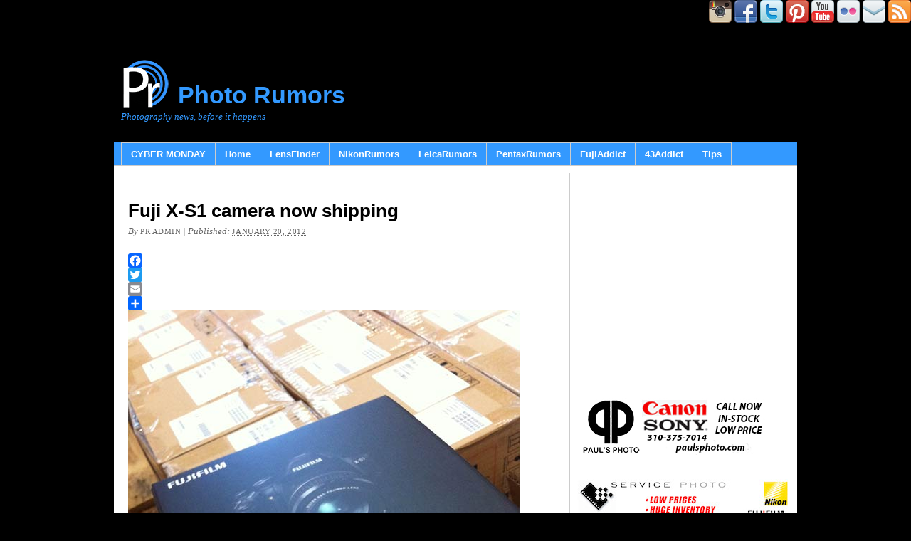

--- FILE ---
content_type: text/html; charset=UTF-8
request_url: https://photorumors.com/2012/01/20/fuji-x-s1-camera-now-shipping/
body_size: 24060
content:
<!DOCTYPE html PUBLIC "-//W3C//DTD XHTML 1.0 Transitional//EN" "http://www.w3.org/TR/xhtml1/DTD/xhtml1-transitional.dtd"><html xmlns="http://www.w3.org/1999/xhtml" lang="en-US"><head profile="http://gmpg.org/xfn/11"><meta http-equiv="Content-Type" content="text/html; charset=UTF-8" /><title>Fuji X-S1 camera now shipping - Photo Rumors</title><link rel="pingback" href="https://photorumors.com/xmlrpc.php" /><meta name='robots' content='index, follow, max-image-preview:large, max-snippet:-1, max-video-preview:-1' /><style>img:is([sizes="auto" i], [sizes^="auto," i]) { contain-intrinsic-size: 3000px 1500px }</style><link rel="canonical" href="https://photorumors.com/2012/01/20/fuji-x-s1-camera-now-shipping/" /><meta property="og:locale" content="en_US" /><meta property="og:type" content="article" /><meta property="og:title" content="Fuji X-S1 camera now shipping - Photo Rumors" /><meta property="og:description" content="As you can see from the above picture, the Fuji X-S1 camera ($799.95) is now shipping and should be available in stores in the next few days. Fujifilm X-S1 key features: High quality Fujinon 26x optical zoom covering 24-624mm (35mm equivalent) with Intelligent Digital Zoom boosting range up to 1248mm Superb build quality and finish [&hellip;]" /><meta property="og:url" content="https://photorumors.com/2012/01/20/fuji-x-s1-camera-now-shipping/" /><meta property="og:site_name" content="Photo Rumors" /><meta property="article:published_time" content="2012-01-20T20:26:27+00:00" /><meta property="article:modified_time" content="2012-01-20T21:09:56+00:00" /><meta property="og:image" content="https://photorumors.com/wp-content/uploads/2012/01/Fuji-X-S1-camera.jpg" /><meta property="og:image:width" content="550" /><meta property="og:image:height" content="736" /><meta property="og:image:type" content="image/jpeg" /><meta name="author" content="PR admin" /><meta name="twitter:card" content="summary_large_image" /><meta name="twitter:label1" content="Written by" /><meta name="twitter:data1" content="PR admin" /><meta name="twitter:label2" content="Est. reading time" /><meta name="twitter:data2" content="1 minute" /> <script type="application/ld+json" class="yoast-schema-graph">/*<![CDATA[*/{"@context":"https://schema.org","@graph":[{"@type":"WebPage","@id":"https://photorumors.com/2012/01/20/fuji-x-s1-camera-now-shipping/","url":"https://photorumors.com/2012/01/20/fuji-x-s1-camera-now-shipping/","name":"Fuji X-S1 camera now shipping - Photo Rumors","isPartOf":{"@id":"https://photorumors.com/#website"},"primaryImageOfPage":{"@id":"https://photorumors.com/2012/01/20/fuji-x-s1-camera-now-shipping/#primaryimage"},"image":{"@id":"https://photorumors.com/2012/01/20/fuji-x-s1-camera-now-shipping/#primaryimage"},"thumbnailUrl":"https://photorumors.com/wp-content/uploads/2012/01/Fuji-X-S1-camera.jpg","datePublished":"2012-01-20T20:26:27+00:00","dateModified":"2012-01-20T21:09:56+00:00","author":{"@id":"https://photorumors.com/#/schema/person/fd0b837aba68e7e83441c16d037a66d1"},"breadcrumb":{"@id":"https://photorumors.com/2012/01/20/fuji-x-s1-camera-now-shipping/#breadcrumb"},"inLanguage":"en-US","potentialAction":[{"@type":"ReadAction","target":["https://photorumors.com/2012/01/20/fuji-x-s1-camera-now-shipping/"]}]},{"@type":"ImageObject","inLanguage":"en-US","@id":"https://photorumors.com/2012/01/20/fuji-x-s1-camera-now-shipping/#primaryimage","url":"https://photorumors.com/wp-content/uploads/2012/01/Fuji-X-S1-camera.jpg","contentUrl":"https://photorumors.com/wp-content/uploads/2012/01/Fuji-X-S1-camera.jpg","width":"550","height":"736"},{"@type":"BreadcrumbList","@id":"https://photorumors.com/2012/01/20/fuji-x-s1-camera-now-shipping/#breadcrumb","itemListElement":[{"@type":"ListItem","position":1,"name":"Home","item":"https://photorumors.com/"},{"@type":"ListItem","position":2,"name":"Fuji X-S1 camera now shipping"}]},{"@type":"WebSite","@id":"https://photorumors.com/#website","url":"https://photorumors.com/","name":"Photo Rumors","description":"Photography news, before it happens","potentialAction":[{"@type":"SearchAction","target":{"@type":"EntryPoint","urlTemplate":"https://photorumors.com/?s={search_term_string}"},"query-input":{"@type":"PropertyValueSpecification","valueRequired":true,"valueName":"search_term_string"}}],"inLanguage":"en-US"},{"@type":"Person","@id":"https://photorumors.com/#/schema/person/fd0b837aba68e7e83441c16d037a66d1","name":"PR admin","image":{"@type":"ImageObject","inLanguage":"en-US","@id":"https://photorumors.com/#/schema/person/image/","url":"https://secure.gravatar.com/avatar/cea47a9a9f3d2b47d0a98e271db933f38ef4561c48ea6d5374822b666918c968?s=96&d=blank&r=g","contentUrl":"https://secure.gravatar.com/avatar/cea47a9a9f3d2b47d0a98e271db933f38ef4561c48ea6d5374822b666918c968?s=96&d=blank&r=g","caption":"PR admin"},"description":"photorumors.com nikonrumors.com leicarumors.com","sameAs":["http://photorumors.com"],"url":"https://photorumors.com/author/admin/"}]}/*]]>*/</script> <link rel='dns-prefetch' href='//static.addtoany.com' /><link rel="alternate" type="application/rss+xml" title="Photo Rumors &raquo; Feed" href="https://photorumors.com/feed/" /><link rel="alternate" type="application/rss+xml" title="Photo Rumors &raquo; Comments Feed" href="https://photorumors.com/comments/feed/" /><link rel="alternate" type="application/rss+xml" title="Photo Rumors &raquo; Fuji X-S1 camera now shipping Comments Feed" href="https://photorumors.com/2012/01/20/fuji-x-s1-camera-now-shipping/feed/" /> <script type="litespeed/javascript">/*<![CDATA[*/window._wpemojiSettings={"baseUrl":"https:\/\/s.w.org\/images\/core\/emoji\/16.0.1\/72x72\/","ext":".png","svgUrl":"https:\/\/s.w.org\/images\/core\/emoji\/16.0.1\/svg\/","svgExt":".svg","source":{"concatemoji":"https:\/\/photorumors.com\/wp-includes\/js\/wp-emoji-release.min.js?ver=6.8.3"}};
/*! This file is auto-generated */
!function(s,n){var o,i,e;function c(e){try{var t={supportTests:e,timestamp:(new Date).valueOf()};sessionStorage.setItem(o,JSON.stringify(t))}catch(e){}}function p(e,t,n){e.clearRect(0,0,e.canvas.width,e.canvas.height),e.fillText(t,0,0);var t=new Uint32Array(e.getImageData(0,0,e.canvas.width,e.canvas.height).data),a=(e.clearRect(0,0,e.canvas.width,e.canvas.height),e.fillText(n,0,0),new Uint32Array(e.getImageData(0,0,e.canvas.width,e.canvas.height).data));return t.every(function(e,t){return e===a[t]})}function u(e,t){e.clearRect(0,0,e.canvas.width,e.canvas.height),e.fillText(t,0,0);for(var n=e.getImageData(16,16,1,1),a=0;a<n.data.length;a++)if(0!==n.data[a])return!1;return!0}function f(e,t,n,a){switch(t){case"flag":return n(e,"\ud83c\udff3\ufe0f\u200d\u26a7\ufe0f","\ud83c\udff3\ufe0f\u200b\u26a7\ufe0f")?!1:!n(e,"\ud83c\udde8\ud83c\uddf6","\ud83c\udde8\u200b\ud83c\uddf6")&&!n(e,"\ud83c\udff4\udb40\udc67\udb40\udc62\udb40\udc65\udb40\udc6e\udb40\udc67\udb40\udc7f","\ud83c\udff4\u200b\udb40\udc67\u200b\udb40\udc62\u200b\udb40\udc65\u200b\udb40\udc6e\u200b\udb40\udc67\u200b\udb40\udc7f");case"emoji":return!a(e,"\ud83e\udedf")}return!1}function g(e,t,n,a){var r="undefined"!=typeof WorkerGlobalScope&&self instanceof WorkerGlobalScope?new OffscreenCanvas(300,150):s.createElement("canvas"),o=r.getContext("2d",{willReadFrequently:!0}),i=(o.textBaseline="top",o.font="600 32px Arial",{});return e.forEach(function(e){i[e]=t(o,e,n,a)}),i}function t(e){var t=s.createElement("script");t.src=e,t.defer=!0,s.head.appendChild(t)}"undefined"!=typeof Promise&&(o="wpEmojiSettingsSupports",i=["flag","emoji"],n.supports={everything:!0,everythingExceptFlag:!0},e=new Promise(function(e){s.addEventListener("DOMContentLiteSpeedLoaded",e,{once:!0})}),new Promise(function(t){var n=function(){try{var e=JSON.parse(sessionStorage.getItem(o));if("object"==typeof e&&"number"==typeof e.timestamp&&(new Date).valueOf()<e.timestamp+604800&&"object"==typeof e.supportTests)return e.supportTests}catch(e){}return null}();if(!n){if("undefined"!=typeof Worker&&"undefined"!=typeof OffscreenCanvas&&"undefined"!=typeof URL&&URL.createObjectURL&&"undefined"!=typeof Blob)try{var e="postMessage("+g.toString()+"("+[JSON.stringify(i),f.toString(),p.toString(),u.toString()].join(",")+"));",a=new Blob([e],{type:"text/javascript"}),r=new Worker(URL.createObjectURL(a),{name:"wpTestEmojiSupports"});return void(r.onmessage=function(e){c(n=e.data),r.terminate(),t(n)})}catch(e){}c(n=g(i,f,p,u))}t(n)}).then(function(e){for(var t in e)n.supports[t]=e[t],n.supports.everything=n.supports.everything&&n.supports[t],"flag"!==t&&(n.supports.everythingExceptFlag=n.supports.everythingExceptFlag&&n.supports[t]);n.supports.everythingExceptFlag=n.supports.everythingExceptFlag&&!n.supports.flag,n.DOMReady=!1,n.readyCallback=function(){n.DOMReady=!0}}).then(function(){return e}).then(function(){var e;n.supports.everything||(n.readyCallback(),(e=n.source||{}).concatemoji?t(e.concatemoji):e.wpemoji&&e.twemoji&&(t(e.twemoji),t(e.wpemoji)))}))}((window,document),window._wpemojiSettings)/*]]>*/</script> <link data-optimized="2" rel="stylesheet" href="https://photorumors.com/wp-content/litespeed/css/cfdcee0b38e55b6e8e53adc9cfc97100.css?ver=8af34" /><style id='wp-emoji-styles-inline-css' type='text/css'>img.wp-smiley, img.emoji {
		display: inline !important;
		border: none !important;
		box-shadow: none !important;
		height: 1em !important;
		width: 1em !important;
		margin: 0 0.07em !important;
		vertical-align: -0.1em !important;
		background: none !important;
		padding: 0 !important;
	}</style><style id='classic-theme-styles-inline-css' type='text/css'>/*! This file is auto-generated */
.wp-block-button__link{color:#fff;background-color:#32373c;border-radius:9999px;box-shadow:none;text-decoration:none;padding:calc(.667em + 2px) calc(1.333em + 2px);font-size:1.125em}.wp-block-file__button{background:#32373c;color:#fff;text-decoration:none}</style><style id='global-styles-inline-css' type='text/css'>/*<![CDATA[*/:root{--wp--preset--aspect-ratio--square: 1;--wp--preset--aspect-ratio--4-3: 4/3;--wp--preset--aspect-ratio--3-4: 3/4;--wp--preset--aspect-ratio--3-2: 3/2;--wp--preset--aspect-ratio--2-3: 2/3;--wp--preset--aspect-ratio--16-9: 16/9;--wp--preset--aspect-ratio--9-16: 9/16;--wp--preset--color--black: #000000;--wp--preset--color--cyan-bluish-gray: #abb8c3;--wp--preset--color--white: #ffffff;--wp--preset--color--pale-pink: #f78da7;--wp--preset--color--vivid-red: #cf2e2e;--wp--preset--color--luminous-vivid-orange: #ff6900;--wp--preset--color--luminous-vivid-amber: #fcb900;--wp--preset--color--light-green-cyan: #7bdcb5;--wp--preset--color--vivid-green-cyan: #00d084;--wp--preset--color--pale-cyan-blue: #8ed1fc;--wp--preset--color--vivid-cyan-blue: #0693e3;--wp--preset--color--vivid-purple: #9b51e0;--wp--preset--gradient--vivid-cyan-blue-to-vivid-purple: linear-gradient(135deg,rgba(6,147,227,1) 0%,rgb(155,81,224) 100%);--wp--preset--gradient--light-green-cyan-to-vivid-green-cyan: linear-gradient(135deg,rgb(122,220,180) 0%,rgb(0,208,130) 100%);--wp--preset--gradient--luminous-vivid-amber-to-luminous-vivid-orange: linear-gradient(135deg,rgba(252,185,0,1) 0%,rgba(255,105,0,1) 100%);--wp--preset--gradient--luminous-vivid-orange-to-vivid-red: linear-gradient(135deg,rgba(255,105,0,1) 0%,rgb(207,46,46) 100%);--wp--preset--gradient--very-light-gray-to-cyan-bluish-gray: linear-gradient(135deg,rgb(238,238,238) 0%,rgb(169,184,195) 100%);--wp--preset--gradient--cool-to-warm-spectrum: linear-gradient(135deg,rgb(74,234,220) 0%,rgb(151,120,209) 20%,rgb(207,42,186) 40%,rgb(238,44,130) 60%,rgb(251,105,98) 80%,rgb(254,248,76) 100%);--wp--preset--gradient--blush-light-purple: linear-gradient(135deg,rgb(255,206,236) 0%,rgb(152,150,240) 100%);--wp--preset--gradient--blush-bordeaux: linear-gradient(135deg,rgb(254,205,165) 0%,rgb(254,45,45) 50%,rgb(107,0,62) 100%);--wp--preset--gradient--luminous-dusk: linear-gradient(135deg,rgb(255,203,112) 0%,rgb(199,81,192) 50%,rgb(65,88,208) 100%);--wp--preset--gradient--pale-ocean: linear-gradient(135deg,rgb(255,245,203) 0%,rgb(182,227,212) 50%,rgb(51,167,181) 100%);--wp--preset--gradient--electric-grass: linear-gradient(135deg,rgb(202,248,128) 0%,rgb(113,206,126) 100%);--wp--preset--gradient--midnight: linear-gradient(135deg,rgb(2,3,129) 0%,rgb(40,116,252) 100%);--wp--preset--font-size--small: 13px;--wp--preset--font-size--medium: 20px;--wp--preset--font-size--large: 36px;--wp--preset--font-size--x-large: 42px;--wp--preset--spacing--20: 0.44rem;--wp--preset--spacing--30: 0.67rem;--wp--preset--spacing--40: 1rem;--wp--preset--spacing--50: 1.5rem;--wp--preset--spacing--60: 2.25rem;--wp--preset--spacing--70: 3.38rem;--wp--preset--spacing--80: 5.06rem;--wp--preset--shadow--natural: 6px 6px 9px rgba(0, 0, 0, 0.2);--wp--preset--shadow--deep: 12px 12px 50px rgba(0, 0, 0, 0.4);--wp--preset--shadow--sharp: 6px 6px 0px rgba(0, 0, 0, 0.2);--wp--preset--shadow--outlined: 6px 6px 0px -3px rgba(255, 255, 255, 1), 6px 6px rgba(0, 0, 0, 1);--wp--preset--shadow--crisp: 6px 6px 0px rgba(0, 0, 0, 1);}:where(.is-layout-flex){gap: 0.5em;}:where(.is-layout-grid){gap: 0.5em;}body .is-layout-flex{display: flex;}.is-layout-flex{flex-wrap: wrap;align-items: center;}.is-layout-flex > :is(*, div){margin: 0;}body .is-layout-grid{display: grid;}.is-layout-grid > :is(*, div){margin: 0;}:where(.wp-block-columns.is-layout-flex){gap: 2em;}:where(.wp-block-columns.is-layout-grid){gap: 2em;}:where(.wp-block-post-template.is-layout-flex){gap: 1.25em;}:where(.wp-block-post-template.is-layout-grid){gap: 1.25em;}.has-black-color{color: var(--wp--preset--color--black) !important;}.has-cyan-bluish-gray-color{color: var(--wp--preset--color--cyan-bluish-gray) !important;}.has-white-color{color: var(--wp--preset--color--white) !important;}.has-pale-pink-color{color: var(--wp--preset--color--pale-pink) !important;}.has-vivid-red-color{color: var(--wp--preset--color--vivid-red) !important;}.has-luminous-vivid-orange-color{color: var(--wp--preset--color--luminous-vivid-orange) !important;}.has-luminous-vivid-amber-color{color: var(--wp--preset--color--luminous-vivid-amber) !important;}.has-light-green-cyan-color{color: var(--wp--preset--color--light-green-cyan) !important;}.has-vivid-green-cyan-color{color: var(--wp--preset--color--vivid-green-cyan) !important;}.has-pale-cyan-blue-color{color: var(--wp--preset--color--pale-cyan-blue) !important;}.has-vivid-cyan-blue-color{color: var(--wp--preset--color--vivid-cyan-blue) !important;}.has-vivid-purple-color{color: var(--wp--preset--color--vivid-purple) !important;}.has-black-background-color{background-color: var(--wp--preset--color--black) !important;}.has-cyan-bluish-gray-background-color{background-color: var(--wp--preset--color--cyan-bluish-gray) !important;}.has-white-background-color{background-color: var(--wp--preset--color--white) !important;}.has-pale-pink-background-color{background-color: var(--wp--preset--color--pale-pink) !important;}.has-vivid-red-background-color{background-color: var(--wp--preset--color--vivid-red) !important;}.has-luminous-vivid-orange-background-color{background-color: var(--wp--preset--color--luminous-vivid-orange) !important;}.has-luminous-vivid-amber-background-color{background-color: var(--wp--preset--color--luminous-vivid-amber) !important;}.has-light-green-cyan-background-color{background-color: var(--wp--preset--color--light-green-cyan) !important;}.has-vivid-green-cyan-background-color{background-color: var(--wp--preset--color--vivid-green-cyan) !important;}.has-pale-cyan-blue-background-color{background-color: var(--wp--preset--color--pale-cyan-blue) !important;}.has-vivid-cyan-blue-background-color{background-color: var(--wp--preset--color--vivid-cyan-blue) !important;}.has-vivid-purple-background-color{background-color: var(--wp--preset--color--vivid-purple) !important;}.has-black-border-color{border-color: var(--wp--preset--color--black) !important;}.has-cyan-bluish-gray-border-color{border-color: var(--wp--preset--color--cyan-bluish-gray) !important;}.has-white-border-color{border-color: var(--wp--preset--color--white) !important;}.has-pale-pink-border-color{border-color: var(--wp--preset--color--pale-pink) !important;}.has-vivid-red-border-color{border-color: var(--wp--preset--color--vivid-red) !important;}.has-luminous-vivid-orange-border-color{border-color: var(--wp--preset--color--luminous-vivid-orange) !important;}.has-luminous-vivid-amber-border-color{border-color: var(--wp--preset--color--luminous-vivid-amber) !important;}.has-light-green-cyan-border-color{border-color: var(--wp--preset--color--light-green-cyan) !important;}.has-vivid-green-cyan-border-color{border-color: var(--wp--preset--color--vivid-green-cyan) !important;}.has-pale-cyan-blue-border-color{border-color: var(--wp--preset--color--pale-cyan-blue) !important;}.has-vivid-cyan-blue-border-color{border-color: var(--wp--preset--color--vivid-cyan-blue) !important;}.has-vivid-purple-border-color{border-color: var(--wp--preset--color--vivid-purple) !important;}.has-vivid-cyan-blue-to-vivid-purple-gradient-background{background: var(--wp--preset--gradient--vivid-cyan-blue-to-vivid-purple) !important;}.has-light-green-cyan-to-vivid-green-cyan-gradient-background{background: var(--wp--preset--gradient--light-green-cyan-to-vivid-green-cyan) !important;}.has-luminous-vivid-amber-to-luminous-vivid-orange-gradient-background{background: var(--wp--preset--gradient--luminous-vivid-amber-to-luminous-vivid-orange) !important;}.has-luminous-vivid-orange-to-vivid-red-gradient-background{background: var(--wp--preset--gradient--luminous-vivid-orange-to-vivid-red) !important;}.has-very-light-gray-to-cyan-bluish-gray-gradient-background{background: var(--wp--preset--gradient--very-light-gray-to-cyan-bluish-gray) !important;}.has-cool-to-warm-spectrum-gradient-background{background: var(--wp--preset--gradient--cool-to-warm-spectrum) !important;}.has-blush-light-purple-gradient-background{background: var(--wp--preset--gradient--blush-light-purple) !important;}.has-blush-bordeaux-gradient-background{background: var(--wp--preset--gradient--blush-bordeaux) !important;}.has-luminous-dusk-gradient-background{background: var(--wp--preset--gradient--luminous-dusk) !important;}.has-pale-ocean-gradient-background{background: var(--wp--preset--gradient--pale-ocean) !important;}.has-electric-grass-gradient-background{background: var(--wp--preset--gradient--electric-grass) !important;}.has-midnight-gradient-background{background: var(--wp--preset--gradient--midnight) !important;}.has-small-font-size{font-size: var(--wp--preset--font-size--small) !important;}.has-medium-font-size{font-size: var(--wp--preset--font-size--medium) !important;}.has-large-font-size{font-size: var(--wp--preset--font-size--large) !important;}.has-x-large-font-size{font-size: var(--wp--preset--font-size--x-large) !important;}
:where(.wp-block-post-template.is-layout-flex){gap: 1.25em;}:where(.wp-block-post-template.is-layout-grid){gap: 1.25em;}
:where(.wp-block-columns.is-layout-flex){gap: 2em;}:where(.wp-block-columns.is-layout-grid){gap: 2em;}
:root :where(.wp-block-pullquote){font-size: 1.5em;line-height: 1.6;}/*]]>*/</style> <script id="addtoany-core-js-before" type="litespeed/javascript">window.a2a_config=window.a2a_config||{};a2a_config.callbacks=[];a2a_config.overlays=[];a2a_config.templates={}</script> <script type="text/javascript" defer src="https://static.addtoany.com/menu/page.js" id="addtoany-core-js"></script> <script type="litespeed/javascript" data-src="https://photorumors.com/wp-includes/js/jquery/jquery.min.js?ver=3.7.1" id="jquery-core-js"></script> <link rel="https://api.w.org/" href="https://photorumors.com/wp-json/" /><link rel="alternate" title="JSON" type="application/json" href="https://photorumors.com/wp-json/wp/v2/posts/18868" /><link rel="EditURI" type="application/rsd+xml" title="RSD" href="https://photorumors.com/xmlrpc.php?rsd" /><link rel='shortlink' href='https://photorumors.com/?p=18868' /><link rel="alternate" title="oEmbed (JSON)" type="application/json+oembed" href="https://photorumors.com/wp-json/oembed/1.0/embed?url=https%3A%2F%2Fphotorumors.com%2F2012%2F01%2F20%2Ffuji-x-s1-camera-now-shipping%2F" /><link rel="alternate" title="oEmbed (XML)" type="text/xml+oembed" href="https://photorumors.com/wp-json/oembed/1.0/embed?url=https%3A%2F%2Fphotorumors.com%2F2012%2F01%2F20%2Ffuji-x-s1-camera-now-shipping%2F&#038;format=xml" /><style data-context="foundation-flickity-css">/*<![CDATA[*//*! Flickity v2.0.2
http://flickity.metafizzy.co
---------------------------------------------- */.flickity-enabled{position:relative}.flickity-enabled:focus{outline:0}.flickity-viewport{overflow:hidden;position:relative;height:100%}.flickity-slider{position:absolute;width:100%;height:100%}.flickity-enabled.is-draggable{-webkit-tap-highlight-color:transparent;tap-highlight-color:transparent;-webkit-user-select:none;-moz-user-select:none;-ms-user-select:none;user-select:none}.flickity-enabled.is-draggable .flickity-viewport{cursor:move;cursor:-webkit-grab;cursor:grab}.flickity-enabled.is-draggable .flickity-viewport.is-pointer-down{cursor:-webkit-grabbing;cursor:grabbing}.flickity-prev-next-button{position:absolute;top:50%;width:44px;height:44px;border:none;border-radius:50%;background:#fff;background:hsla(0,0%,100%,.75);cursor:pointer;-webkit-transform:translateY(-50%);transform:translateY(-50%)}.flickity-prev-next-button:hover{background:#fff}.flickity-prev-next-button:focus{outline:0;box-shadow:0 0 0 5px #09f}.flickity-prev-next-button:active{opacity:.6}.flickity-prev-next-button.previous{left:10px}.flickity-prev-next-button.next{right:10px}.flickity-rtl .flickity-prev-next-button.previous{left:auto;right:10px}.flickity-rtl .flickity-prev-next-button.next{right:auto;left:10px}.flickity-prev-next-button:disabled{opacity:.3;cursor:auto}.flickity-prev-next-button svg{position:absolute;left:20%;top:20%;width:60%;height:60%}.flickity-prev-next-button .arrow{fill:#333}.flickity-page-dots{position:absolute;width:100%;bottom:-25px;padding:0;margin:0;list-style:none;text-align:center;line-height:1}.flickity-rtl .flickity-page-dots{direction:rtl}.flickity-page-dots .dot{display:inline-block;width:10px;height:10px;margin:0 8px;background:#333;border-radius:50%;opacity:.25;cursor:pointer}.flickity-page-dots .dot.is-selected{opacity:1}/*]]>*/</style><meta name="onesignal" content="wordpress-plugin"/> <script type="litespeed/javascript">/*<![CDATA[*/window.OneSignalDeferred=window.OneSignalDeferred||[];OneSignalDeferred.push(function(OneSignal){var oneSignal_options={};window._oneSignalInitOptions=oneSignal_options;oneSignal_options.serviceWorkerParam={scope:'/'};oneSignal_options.serviceWorkerPath='OneSignalSDKWorker.js.php';OneSignal.Notifications.setDefaultUrl("https://photorumors.com");oneSignal_options.wordpress=!0;oneSignal_options.appId='14fbd47a-2e77-483e-89a1-794dd19bd906';oneSignal_options.allowLocalhostAsSecureOrigin=!0;oneSignal_options.welcomeNotification={};oneSignal_options.welcomeNotification.title="";oneSignal_options.welcomeNotification.message="";oneSignal_options.path="https://photorumors.com/wp-content/plugins/onesignal-free-web-push-notifications/sdk_files/";oneSignal_options.safari_web_id="web.onesignal.auto.4bf63793-66f2-4d83-98c9-d7c9e724d029";oneSignal_options.promptOptions={};oneSignal_options.promptOptions.siteName="https://photorumors.com";OneSignal.init(window._oneSignalInitOptions)});function documentInitOneSignal(){var oneSignal_elements=document.getElementsByClassName("OneSignal-prompt");var oneSignalLinkClickHandler=function(event){OneSignal.Notifications.requestPermission();event.preventDefault()};for(var i=0;i<oneSignal_elements.length;i++)
oneSignal_elements[i].addEventListener('click',oneSignalLinkClickHandler,!1);}
if(document.readyState==='complete'){documentInitOneSignal()}else{window.addEventListener("load",function(event){documentInitOneSignal()})}/*]]>*/</script> <link rel="amphtml" href="https://photorumors.com/2012/01/20/fuji-x-s1-camera-now-shipping/amp/" /><link rel="icon" href="https://photorumors.com/wp-content/uploads/2016/01/cropped-PR-192-192-32x32.png" sizes="32x32" /><link rel="icon" href="https://photorumors.com/wp-content/uploads/2016/01/cropped-PR-192-192-192x192.png" sizes="192x192" /><link rel="apple-touch-icon" href="https://photorumors.com/wp-content/uploads/2016/01/cropped-PR-192-192-180x180.png" /><meta name="msapplication-TileImage" content="https://photorumors.com/wp-content/uploads/2016/01/cropped-PR-192-192-270x270.png" /><style>.ios7.web-app-mode.has-fixed header{ background-color: rgba(255,255,255,.88);}</style><DIV ALIGN=RIGHT>
<a href="https://www.instagram.com/photo.rumors/" target="_blank"><img data-lazyloaded="1" src="[data-uri]" width="32" height="32" data-src="//photorumors.com/wp-content/uploads/2022/05/instagam.png" border="0"></a>
<a href="https://www.facebook.com/photorumorsblog" target="_blank"><img data-lazyloaded="1" src="[data-uri]" width="32" height="32" data-src="//photorumors.com/wp-content/uploads/icons2/facebook-sm.png" border="0"></a>
<a href="https://twitter.com/photorumors" target="_blank"><img data-lazyloaded="1" src="[data-uri]" width="32" height="32" data-src="//photorumors.com/wp-content/uploads/icons2/twitter-sm.png" border="0"></a>
<a href="https://pinterest.com/nikonrumors/pins/" target="_blank"><img data-lazyloaded="1" src="[data-uri]" width="32" height="32" data-src="//photorumors.com/wp-content/uploads/icons2/pinterest-sm.png" border="0"></a>
<a href="https://www.youtube.com/user/PhotoRumorsBlog" target="_blank"><img data-lazyloaded="1" src="[data-uri]" width="32" height="32" data-src="//photorumors.com/wp-content/uploads/icons2/youtube-sm.png" border="0"></a>
<a href="http://www.flickr.com/photos/96801808@N06/" target="_blank"><img data-lazyloaded="1" src="[data-uri]" width="32" height="32" data-src="//photorumors.com/wp-content/uploads/icons2/flickr-sm.png" border="0"></a>
<a href="https://photorumors.com/2023/02/20/please-update-your-photorumors-rss-feed-and-a-new-email-subscription-option/">
<img data-lazyloaded="1" src="[data-uri]" width="32" height="32" data-src="//photorumors.com/wp-content/uploads/icons2/mail-sm.png" border="0"></a>
<a href="https://photorumors.com/feed/" target="_blank">
<img data-lazyloaded="1" src="[data-uri]" width="32" height="32" data-src="//photorumors.com/wp-content/uploads/icons2/rss-sm.png" border="0"></a></DIV> <script type="litespeed/javascript" data-src="https://securepubads.g.doubleclick.net/tag/js/gpt.js"></script> <script type="litespeed/javascript">window.googletag=window.googletag||{cmd:[]};googletag.cmd.push(function(){googletag.defineSlot('/1052655/PR_300x90_top_right',[300,90],'div-gpt-ad-1739829105909-0').addService(googletag.pubads());googletag.pubads().enableSingleRequest();googletag.pubads().collapseEmptyDivs();googletag.enableServices()})</script> <script type="litespeed/javascript" data-src="https://securepubads.g.doubleclick.net/tag/js/gpt.js"></script> <script type="litespeed/javascript">window.googletag=window.googletag||{cmd:[]};googletag.cmd.push(function(){googletag.defineSlot('/1052655/PR_300x250_bottom_right',[300,250],'div-gpt-ad-1739828423476-0').addService(googletag.pubads());googletag.pubads().enableSingleRequest();googletag.pubads().collapseEmptyDivs();googletag.enableServices()})</script>  <script type="litespeed/javascript" data-src="https://www.googletagmanager.com/gtag/js?id=G-M49YES322T"></script> <script type="litespeed/javascript">window.dataLayer=window.dataLayer||[];function gtag(){dataLayer.push(arguments)}
gtag('js',new Date());gtag('config','G-M49YES322T')</script> <meta name='impact-site-verification' value='-1574133799'><link rel="apple-touch-icon" href="//photorumors.com/wp-content/uploads/icons/pr-logo_48x48.png" /><a name="top"></a> <script type="litespeed/javascript">var Tynt=Tynt||[];Tynt.push('cuvo_epM0r55W7aKlJV7w9');(function(){var h,s=document.createElement('script');s.src=(window.location.protocol==='https:'?'https':'http')+'://cdn.tynt.com/ti.js';h=document.getElementsByTagName('script')[0];h.parentNode.insertBefore(s,h)})()</script>  <script data-ad-client="ca-pub-2246852236957917" type="litespeed/javascript" data-src="https://pagead2.googlesyndication.com/pagead/js/adsbygoogle.js"></script> </head><body class="wp-singular post-template-default single single-post postid-18868 single-format-standard wp-theme-thematic mac chrome ch131"><div id="wrapper" class="hfeed"><div id="header"><div id="branding"><div id="blog-title"><span><a href="https://photorumors.com/" title="Photo Rumors" rel="home">Photo Rumors</a></span></div><div id="blog-description">Photography news, before it happens</div></div><div id="access"><div class="skip-link"><a href="#content" title="Skip navigation to the content">Skip to content</a></div><div class="menu"><ul class="sf-menu"><li class="page_item page-item-51184"><a href="https://photorumors.com/black-friday/">CYBER MONDAY</a></li><li class="page_item page-item-29"><a href="https://photorumors.com/">Home</a></li><li class="page_item page-item-189465"><a href="https://lensfinder.org/?amzn=nikorumo-20#new_tab">LensFinder</a></li><li class="page_item page-item-31"><a href="https://nikonrumors.com/#new_tab">NikonRumors</a></li><li class="page_item page-item-33"><a href="https://leicarumors.com/#new_tab">LeicaRumors</a></li><li class="page_item page-item-78129"><a href="https://pentaxrumors.com/#new_tab">PentaxRumors</a></li><li class="page_item page-item-78979"><a href="https://fujiaddict.com/#new_tab">FujiAddict</a></li><li class="page_item page-item-81340"><a href="https://43addict.com/#new_tab">43Addict</a></li><li class="page_item page-item-41"><a href="https://photorumors.com/tips/">Tips</a></li></ul></div></div></div><div id="main"><div id="container"><div id="content"><div id="nav-above" class="navigation"><div class="nav-previous"><a href="https://photorumors.com/2012/01/20/first-picture-of-the-upcoming-olympus-om-d-camera/" rel="prev"><span class="meta-nav">&laquo;</span> First picture of the upcoming Olympus OM-D camera</a></div><div class="nav-next"><a href="https://photorumors.com/2012/01/20/rode-announced-videomic-hd-the-worlds-first-digital-recorder-video-microphone/" rel="next">Rode announced VideoMic HD &#8211; the world&#8217;s first digital recorder video microphone <span class="meta-nav">&raquo;</span></a></div></div><div id="single-top" class="aside"><ul class="xoxo"><li id="custom_html-17" class="widget_text widgetcontainer widget_custom_html"><div class="textwidget custom-html-widget"><center> <script type="litespeed/javascript" data-src="https://pagead2.googlesyndication.com/pagead/js/adsbygoogle.js"></script> 
<ins class="adsbygoogle"
style="display:block"
data-ad-client="ca-pub-2246852236957917"
data-ad-slot="3554501665"
data-ad-format="auto"
data-full-width-responsive="true"></ins> <script type="litespeed/javascript">(adsbygoogle=window.adsbygoogle||[]).push({})</script> </center></div></li></ul></div><div id="post-18868" class="post-18868 post type-post status-publish format-standard has-post-thumbnail hentry category-fuji tag-fuji-x-s1" ><h1 class="entry-title">Fuji X-S1 camera now shipping</h1><div class="entry-meta"><span class="meta-prep meta-prep-author">By </span><span class="author vcard"><a class="url fn n" href="https://photorumors.com/author/admin/" title="View all posts by PR admin">PR admin</a></span><span class="meta-sep meta-sep-entry-date"> | </span><span class="meta-prep meta-prep-entry-date">Published: </span><span class="entry-date"><abbr class="published" title="2012-01-20T15:26:27-0500">January 20, 2012</abbr></span></div><div class="entry-content"><div class="addtoany_share_save_container addtoany_content addtoany_content_top"><div class="a2a_kit a2a_kit_size_20 addtoany_list" data-a2a-url="https://photorumors.com/2012/01/20/fuji-x-s1-camera-now-shipping/" data-a2a-title="Fuji X-S1 camera now shipping"><a class="a2a_button_facebook_like addtoany_special_service" data-layout="button" data-href="https://photorumors.com/2012/01/20/fuji-x-s1-camera-now-shipping/"></a><a class="a2a_button_facebook" href="https://www.addtoany.com/add_to/facebook?linkurl=https%3A%2F%2Fphotorumors.com%2F2012%2F01%2F20%2Ffuji-x-s1-camera-now-shipping%2F&amp;linkname=Fuji%20X-S1%20camera%20now%20shipping" title="Facebook" rel="nofollow noopener" target="_blank"></a><a class="a2a_button_twitter" href="https://www.addtoany.com/add_to/twitter?linkurl=https%3A%2F%2Fphotorumors.com%2F2012%2F01%2F20%2Ffuji-x-s1-camera-now-shipping%2F&amp;linkname=Fuji%20X-S1%20camera%20now%20shipping" title="Twitter" rel="nofollow noopener" target="_blank"></a><a class="a2a_button_email" href="https://www.addtoany.com/add_to/email?linkurl=https%3A%2F%2Fphotorumors.com%2F2012%2F01%2F20%2Ffuji-x-s1-camera-now-shipping%2F&amp;linkname=Fuji%20X-S1%20camera%20now%20shipping" title="Email" rel="nofollow noopener" target="_blank"></a><a class="a2a_dd addtoany_share_save addtoany_share" href="https://www.addtoany.com/share"></a></div></div><p><a href="https://photorumors.com/wp-content/uploads/2012/01/Fuji-X-S1-camera.jpg" rel="shadowbox[sbpost-18868];player=img;" title="Fuji-X-S1-camera"><img data-lazyloaded="1" src="[data-uri]" fetchpriority="high" decoding="async" class="alignnone size-full wp-image-18870" title="Fuji-X-S1-camera" data-src="http://photorumors.com/wp-content/uploads/2012/01/Fuji-X-S1-camera.jpg" alt="" width="550" height="736" data-srcset="https://photorumors.com/wp-content/uploads/2012/01/Fuji-X-S1-camera.jpg 550w, https://photorumors.com/wp-content/uploads/2012/01/Fuji-X-S1-camera-224x300.jpg 224w, https://photorumors.com/wp-content/uploads/2012/01/Fuji-X-S1-camera-440x590.jpg 440w" data-sizes="(max-width: 550px) 100vw, 550px" /></a></p><p>As you can see from the above picture, the <a href="https://photorumors.com/tag/fuji-x-s1/" target="_blank">Fuji X-S1</a> camera (<a href="https://www.amazon.com/gp/product/B006T7QRN2/ref=as_li_ss_tl?ie=UTF8&#038;tag=photorumors-20&#038;linkCode=as2&#038;camp=1789&#038;creative=390957&#038;creativeASIN=B006T7QRN2" target="_blank">$799.95</a>) is now shipping and should be available in stores in the next few days. Fujifilm X-S1 key features:</p><p><span id="more-18868"></span></p><ul><li>High quality Fujinon 26x optical zoom covering 24-624mm (35mm equivalent) with Intelligent Digital Zoom boosting range up to 1248mm</li><li>Superb build quality and finish with rubberized coating and metal dials</li><li>12 megapixel EXR CMOS sensor</li><li>Up to 10 frames-per-second shooting</li><li>Large EVF with 1.44 million pixels and 26 degree viewing angle</li><li>Tiltable three-inch rear LCD with Sunny Day mode</li><li>Full HD video</li><li>PASM modes</li><li>Raw file format</li><li>Film simulation modes</li><li>Macro focusing down to 1cm</li><li>Lithium battery providing up to 500 shots per charge</li><li>Optical image stabilisation</li><li>360° Motion Panorama mode</li></ul><div class='yarpp yarpp-related yarpp-related-website yarpp-related-none yarpp-template-list'><p>No related posts.</p></div></div><div class="entry-utility"><span class="cat-links">This entry was posted in <a href="https://photorumors.com/category/fuji/" rel="category tag">Fuji</a></span><span class="tag-links"> and tagged  <a href="https://photorumors.com/tag/fuji-x-s1/" rel="tag">Fuji X-S1</a></span>. Bookmark the <a title="Permalink to Fuji X-S1 camera now shipping" href="https://photorumors.com/2012/01/20/fuji-x-s1-camera-now-shipping/">permalink</a>. Trackbacks are closed, but you can <a class="comment-link" title="Post a comment" href="#respond">post a comment</a>.</div></div><div id="single-insert" class="aside"><ul class="xoxo"><li id="text-467435016" class="widgetcontainer widget_text"><div class="textwidget"><p>FCC disclosure statement: this post may contain affiliate links or promotions that do not cost readers anything but help keep this website alive. As an Amazon Associate, I earn from qualifying purchases. When you click on links to various merchants on this site and make a purchase, this can result in this site earning a commission. Affiliate programs and affiliations include, but are not limited to, the eBay Partner Network. Thanks for your support!</p></div></li><li id="text-467434971" class="widgetcontainer widget_text"><div class="textwidget"><center> <script type="litespeed/javascript" data-src="https://pagead2.googlesyndication.com/pagead/js/adsbygoogle.js"></script> 
<ins class="adsbygoogle"
style="display:block"
data-ad-client="ca-pub-2246852236957917"
data-ad-slot="8015403241"
data-ad-format="auto"
data-full-width-responsive="true"></ins> <script type="litespeed/javascript">(adsbygoogle=window.adsbygoogle||[]).push({})</script> </center></div></li></ul></div><div id="nav-below" class="navigation"><div class="nav-previous"><a href="https://photorumors.com/2012/01/20/first-picture-of-the-upcoming-olympus-om-d-camera/" rel="prev"><span class="meta-nav">&laquo;</span> First picture of the upcoming Olympus OM-D camera</a></div><div class="nav-next"><a href="https://photorumors.com/2012/01/20/rode-announced-videomic-hd-the-worlds-first-digital-recorder-video-microphone/" rel="next">Rode announced VideoMic HD &#8211; the world&#8217;s first digital recorder video microphone <span class="meta-nav">&raquo;</span></a></div></div><div id="disqus_thread"></div><div id="single-bottom" class="aside"><ul class="xoxo"><li id="custom_html-15" class="widget_text widgetcontainer widget_custom_html"><div class="textwidget custom-html-widget"><a href="#top">Back to top</a><center> <script type="litespeed/javascript" data-src="https://pagead2.googlesyndication.com/pagead/js/adsbygoogle.js"></script> 
<ins class="adsbygoogle"
style="display:block"
data-ad-client="ca-pub-2246852236957917"
data-ad-slot="4740139563"
data-ad-format="auto"
data-full-width-responsive="true"></ins> <script type="litespeed/javascript">(adsbygoogle=window.adsbygoogle||[]).push({})</script> </center></div></li></ul></div></div></div><div id="primary" class="aside main-aside"><ul class="xoxo"><li id="custom_html-3" class="widget_text widgetcontainer widget_custom_html"><div class="textwidget custom-html-widget"><script type="litespeed/javascript" data-src="https://pagead2.googlesyndication.com/pagead/js/adsbygoogle.js"></script> 
<ins class="adsbygoogle"
style="display:inline-block;width:300px;height:250px"
data-ad-client="ca-pub-2246852236957917"
data-ad-slot="7684087737"></ins> <script type="litespeed/javascript">(adsbygoogle=window.adsbygoogle||[]).push({})</script> <br>
<br></div></li><li id="block-4" class="widgetcontainer widget_block"><hr></li><li id="media_image-13" class="widgetcontainer widget_media_image"><a href="https://paulsphoto.com/" target="_blank"><img data-lazyloaded="1" src="[data-uri]" width="267" height="80" data-src="https://photorumors.com/wp-content/uploads/2024/06/Pauls-photo.jpg" class="image wp-image-181453  attachment-300x90 size-300x90" alt="" style="max-width: 100%; height: auto;" decoding="async" loading="lazy" /></a></li><li id="block-5" class="widgetcontainer widget_block"><hr></li><li id="media_image-21" class="widgetcontainer widget_media_image"><a href="https://servicephoto.com/pre-orders" target="_blank"><img data-lazyloaded="1" src="[data-uri]" width="300" height="90" data-src="https://photorumors.com/wp-content/uploads/2022/09/Service-Photo-banner.jpg" class="image wp-image-153594  attachment-full size-full" alt="" style="max-width: 100%; height: auto;" decoding="async" loading="lazy" data-srcset="https://photorumors.com/wp-content/uploads/2022/09/Service-Photo-banner.jpg 300w, https://photorumors.com/wp-content/uploads/2022/09/Service-Photo-banner-270x81.jpg 270w" data-sizes="auto, (max-width: 300px) 100vw, 300px" /></a></li><li id="block-6" class="widgetcontainer widget_block"><hr></li><li id="block-25" class="widgetcontainer widget_block widget_media_image"><figure class="wp-block-image size-full is-resized"><a href="https://amzn.to/3VJrufK" target="_blank" rel=" noreferrer noopener"><img data-lazyloaded="1" src="[data-uri]" loading="lazy" decoding="async" width="300" height="90" data-src="https://photorumors.com/wp-content/uploads/2025/09/Meike-AF-35mm-f1.8-Pro-lens-banner.jpg" alt="" class="wp-image-204745" style="width:300px;height:auto" data-srcset="https://photorumors.com/wp-content/uploads/2025/09/Meike-AF-35mm-f1.8-Pro-lens-banner.jpg 300w, https://photorumors.com/wp-content/uploads/2025/09/Meike-AF-35mm-f1.8-Pro-lens-banner-270x81.jpg 270w" data-sizes="auto, (max-width: 300px) 100vw, 300px" /></a></figure></li><li id="block-27" class="widgetcontainer widget_block"><hr></li><li id="block-26" class="widgetcontainer widget_block widget_media_image"><figure class="wp-block-image size-full"><a href="https://amzn.to/4mJa4Lc" target="_blank" rel=" noreferrer noopener"><img data-lazyloaded="1" src="[data-uri]" loading="lazy" decoding="async" width="300" height="90" data-src="https://photorumors.com/wp-content/uploads/2025/09/Meike-Pro-Series-85mm-f1.8-autofocus-lens-banner.jpg" alt="" class="wp-image-204746" data-srcset="https://photorumors.com/wp-content/uploads/2025/09/Meike-Pro-Series-85mm-f1.8-autofocus-lens-banner.jpg 300w, https://photorumors.com/wp-content/uploads/2025/09/Meike-Pro-Series-85mm-f1.8-autofocus-lens-banner-270x81.jpg 270w" data-sizes="auto, (max-width: 300px) 100vw, 300px" /></a></figure></li><li id="block-28" class="widgetcontainer widget_block"><hr></li><li id="block-42" class="widgetcontainer widget_block widget_media_image"><figure class="wp-block-image size-full"><a href="https://ttartisan.store/products/56mm?ref=n9awhvflvq" target="_blank" rel=" noreferrer noopener"><img data-lazyloaded="1" src="[data-uri]" loading="lazy" decoding="async" width="300" height="90" data-src="https://photorumors.com/wp-content/uploads/2025/04/TTArtisans-banner-1.jpg" alt="" class="wp-image-195686" data-srcset="https://photorumors.com/wp-content/uploads/2025/04/TTArtisans-banner-1.jpg 300w, https://photorumors.com/wp-content/uploads/2025/04/TTArtisans-banner-1-270x81.jpg 270w" data-sizes="auto, (max-width: 300px) 100vw, 300px" /></a></figure></li><li id="block-43" class="widgetcontainer widget_block"><hr></li><li id="block-45" class="widgetcontainer widget_block widget_media_image"><figure class="wp-block-image size-full"><a href="https://ttartisan.store/products/ttartisan-af-75mm-f2/?ref=n9awhvflvq" target="_blank" rel=" noreferrer noopener"><img data-lazyloaded="1" src="[data-uri]" loading="lazy" decoding="async" width="300" height="90" data-src="https://photorumors.com/wp-content/uploads/2025/04/TTArtisans-banner-2.jpg" alt="" class="wp-image-195687" data-srcset="https://photorumors.com/wp-content/uploads/2025/04/TTArtisans-banner-2.jpg 300w, https://photorumors.com/wp-content/uploads/2025/04/TTArtisans-banner-2-270x81.jpg 270w" data-sizes="auto, (max-width: 300px) 100vw, 300px" /></a></figure></li><li id="block-44" class="widgetcontainer widget_block"><hr></li><li id="block-37" class="widgetcontainer widget_block"><div id='div-gpt-ad-1739829105909-0' style='min-width: 300px; min-height: 90px;'> <script type="litespeed/javascript">googletag.cmd.push(function(){googletag.display('div-gpt-ad-1739829105909-0')})</script> </div>
<br></li><li id="block-38" class="widgetcontainer widget_block"><hr></li><li id="block-34" class="widgetcontainer widget_block"><div id='div-gpt-ad-1739828423476-0' style='min-width: 300px; min-height: 250px;'> <script type="litespeed/javascript">googletag.cmd.push(function(){googletag.display('div-gpt-ad-1739828423476-0')})</script> </div>
<br></li><li id="block-39" class="widgetcontainer widget_block"><hr></li><li id="block-22" class="widgetcontainer widget_block widget_media_image"><figure class="wp-block-image size-full"><a href="https://skylum.evyy.net/c/60077/1318151/3255" target="_blank" rel=" noreferrer noopener"><img data-lazyloaded="1" src="[data-uri]" loading="lazy" decoding="async" width="300" height="250" data-src="https://photorumors.com/wp-content/uploads/2025/11/Skylum-luminar-Black-Friday-banner.jpg" alt="" class="wp-image-207386" data-srcset="https://photorumors.com/wp-content/uploads/2025/11/Skylum-luminar-Black-Friday-banner.jpg 300w, https://photorumors.com/wp-content/uploads/2025/11/Skylum-luminar-Black-Friday-banner-270x225.jpg 270w" data-sizes="auto, (max-width: 300px) 100vw, 300px" /></a></figure></li><li id="block-41" class="widgetcontainer widget_block"><p></p></li><li id="block-40" class="widgetcontainer widget_block"><hr></li><li id="block-24" class="widgetcontainer widget_block"><p></p></li><li id="text-416614031" class="widgetcontainer widget_text"><h3 class="widgettitle">Search PhotoRumors.com</h3><div class="textwidget"><style type="text/css">@import url(https://cse.google.com/cse/api/branding.css);</style><div class="cse-branding-bottom" style="background-color:#FFFFFF;color:#000000"><div class="cse-branding-form"><form action="https://www.google.com/cse" id="cse-search-box" target="_blank"><div>
<input type="hidden" name="cx" value="partner-pub-2246852236957917:dqfk044dsd4" />
<input type="hidden" name="ie" value="ISO-8859-1" />
<input type="text" name="q" size="25" />
<input type="submit" name="sa" value="Search" /></div></form></div><div class="cse-branding-logo">
<img data-lazyloaded="1" src="[data-uri]" data-src="http://www.google.com/images/poweredby_transparent/poweredby_FFFFFF.gif" alt="Google" /></div><div class="cse-branding-text">
Custom Search</div></div>
<br></div></li><li id="text-467434982" class="widgetcontainer widget_text"><div class="textwidget"><span style="color: #3399FF;"><strong><a style="color: #3399FF;" href="https://photorumors.com/tips/" target="_blank">Send tips | news | rumors | guest post ideas</a></strong></span>
<br>
<br></div></li><li id="categories-2" class="widgetcontainer widget_categories"><h3 class="widgettitle">Categories</h3><ul><li class="cat-item cat-item-3945"><a href="https://photorumors.com/category/3-legged-thing/">3 Legged Thing</a></li><li class="cat-item cat-item-1552"><a href="https://photorumors.com/category/7artisans/">7Artisans</a></li><li class="cat-item cat-item-3581"><a href="https://photorumors.com/category/acdsee/">ACDSee</a></li><li class="cat-item cat-item-103"><a href="https://photorumors.com/category/adobe/">Adobe</a></li><li class="cat-item cat-item-4140"><a href="https://photorumors.com/category/adonit/">Adonit</a></li><li class="cat-item cat-item-4468"><a href="https://photorumors.com/category/aftershoot/">Aftershoot</a></li><li class="cat-item cat-item-3020"><a href="https://photorumors.com/category/agfa/">Agfa</a></li><li class="cat-item cat-item-4330"><a href="https://photorumors.com/category/akaralabs/">Akaralabs</a></li><li class="cat-item cat-item-3921"><a href="https://photorumors.com/category/alice-camera/">Alice Camera</a></li><li class="cat-item cat-item-184"><a href="https://photorumors.com/category/alpa/">Alpa</a></li><li class="cat-item cat-item-4171"><a href="https://photorumors.com/category/alphagvrd/">Alphagvrd</a></li><li class="cat-item cat-item-306"><a href="https://photorumors.com/category/amphibico/">Amphibico</a></li><li class="cat-item cat-item-53"><a href="https://photorumors.com/category/apple/">Apple</a></li><li class="cat-item cat-item-442"><a href="https://photorumors.com/category/aquatica/">Aquatica</a></li><li class="cat-item cat-item-164"><a href="https://photorumors.com/category/arca-swiss/">Arca-Swiss</a></li><li class="cat-item cat-item-4340"><a href="https://photorumors.com/category/arri/">Arri</a></li><li class="cat-item cat-item-4183"><a href="https://photorumors.com/category/artizlab/">Artizlab</a></li><li class="cat-item cat-item-3713"><a href="https://photorumors.com/category/artralab/">ArtraLab</a></li><li class="cat-item cat-item-3366"><a href="https://photorumors.com/category/astrhori/">AstrHori</a></li><li class="cat-item cat-item-3085"><a href="https://photorumors.com/category/atomos/">Atomos</a></li><li class="cat-item cat-item-3826"><a href="https://photorumors.com/category/aurora-aperture/">Aurora Aperture</a></li><li class="cat-item cat-item-2987"><a href="https://photorumors.com/category/avalanche/">Avalanche</a></li><li class="cat-item cat-item-322"><a href="https://photorumors.com/category/benq/">BenQ</a></li><li class="cat-item cat-item-3641"><a href="https://photorumors.com/category/benro/">Benro</a></li><li class="cat-item cat-item-496"><a href="https://photorumors.com/category/blackmagic/">Blackmagic</a></li><li class="cat-item cat-item-4290"><a href="https://photorumors.com/category/blazar/">Blazar</a></li><li class="cat-item cat-item-3386"><a href="https://photorumors.com/category/brightin-star/">Brightin Star</a></li><li class="cat-item cat-item-4198"><a href="https://photorumors.com/category/broncolor/">Broncolor</a></li><li class="cat-item cat-item-1541"><a href="https://photorumors.com/category/c-p-goerz/">C.P. Goerz</a></li><li class="cat-item cat-item-4457"><a href="https://photorumors.com/category/caira/">Caira</a></li><li class="cat-item cat-item-4427"><a href="https://photorumors.com/category/camera-intelligence/">Camera Intelligence</a></li><li class="cat-item cat-item-41"><a href="https://photorumors.com/category/canon/">Canon</a></li><li class="cat-item cat-item-2101"><a href="https://photorumors.com/category/capture-one/">Capture One</a></li><li class="cat-item cat-item-5"><a href="https://photorumors.com/category/casio/">Casio</a></li><li class="cat-item cat-item-4145"><a href="https://photorumors.com/category/caye/">Caye</a></li><li class="cat-item cat-item-3532"><a href="https://photorumors.com/category/cheecar/">Cheecar</a></li><li class="cat-item cat-item-3734"><a href="https://photorumors.com/category/chroma/">Chroma</a></li><li class="cat-item cat-item-169"><a href="https://photorumors.com/category/contax/">Contax</a></li><li class="cat-item cat-item-4084"><a href="https://photorumors.com/category/cooke/">Cooke</a></li><li class="cat-item cat-item-210"><a href="https://photorumors.com/category/cosina/">Cosina</a></li><li class="cat-item cat-item-3485"><a href="https://photorumors.com/category/cyme/">CYME</a></li><li class="cat-item cat-item-209"><a href="https://photorumors.com/category/photo-deals/">Deals</a></li><li class="cat-item cat-item-4139"><a href="https://photorumors.com/category/delkin/">Delkin</a></li><li class="cat-item cat-item-1076"><a href="https://photorumors.com/category/dji/">DJI</a></li><li class="cat-item cat-item-4423"><a href="https://photorumors.com/category/dk-optic/">DK-Optic</a></li><li class="cat-item cat-item-3287"><a href="https://photorumors.com/category/dulens/">DuLens</a></li><li class="cat-item cat-item-1122"><a href="https://photorumors.com/category/dxomark/">DxO</a></li><li class="cat-item cat-item-4179"><a href="https://photorumors.com/category/dzofilm/">DZOFilm</a></li><li class="cat-item cat-item-4292"><a href="https://photorumors.com/category/echolens/">Echolens</a></li><li class="cat-item cat-item-11"><a href="https://photorumors.com/category/epson/">Epson</a></li><li class="cat-item cat-item-4237"><a href="https://photorumors.com/category/escura/">Escura</a></li><li class="cat-item cat-item-4414"><a href="https://photorumors.com/category/esquisse/">Esquisse</a></li><li class="cat-item cat-item-3964"><a href="https://photorumors.com/category/excire/">Excire</a></li><li class="cat-item cat-item-2444"><a href="https://photorumors.com/category/exposure-software/">Exposure Software</a></li><li class="cat-item cat-item-64"><a href="https://photorumors.com/category/eye-fi/">Eye-Fi</a></li><li class="cat-item cat-item-3820"><a href="https://photorumors.com/category/fieldmade/">FieldMade</a></li><li class="cat-item cat-item-112"><a href="https://photorumors.com/category/franke-heidecke/">Franke &amp; Heidecke</a></li><li class="cat-item cat-item-4356"><a href="https://photorumors.com/category/freewell/">Freewell</a></li><li class="cat-item cat-item-6"><a href="https://photorumors.com/category/fuji/">Fuji</a></li><li class="cat-item cat-item-3006"><a href="https://photorumors.com/category/funleader/">Funleader</a></li><li class="cat-item cat-item-119"><a href="https://photorumors.com/category/future-of-photo-equipment/">Future of Photo Equipment</a></li><li class="cat-item cat-item-242"><a href="https://photorumors.com/category/ge/">GE</a></li><li class="cat-item cat-item-4030"><a href="https://photorumors.com/category/gibellini/">Gibellini</a></li><li class="cat-item cat-item-3370"><a href="https://photorumors.com/category/gizmon/">Gizmon</a></li><li class="cat-item cat-item-2280"><a href="https://photorumors.com/category/godox/">Godox</a></li><li class="cat-item cat-item-296"><a href="https://photorumors.com/category/gopro/">GoPro</a></li><li class="cat-item cat-item-3474"><a href="https://photorumors.com/category/gura-gear/">Gura Gear</a></li><li class="cat-item cat-item-3315"><a href="https://photorumors.com/category/hy-filters/">H&amp;Y filters</a></li><li class="cat-item cat-item-1223"><a href="https://photorumors.com/category/handevision/">HandeVision</a></li><li class="cat-item cat-item-3848"><a href="https://photorumors.com/category/harman/">Harman</a></li><li class="cat-item cat-item-132"><a href="https://photorumors.com/category/hasselblad/">Hasselblad</a></li><li class="cat-item cat-item-4388"><a href="https://photorumors.com/category/heipi/">Heipi</a></li><li class="cat-item cat-item-3837"><a href="https://photorumors.com/category/hobolite/">Hobolite</a></li><li class="cat-item cat-item-179"><a href="https://photorumors.com/category/holga/">Holga</a></li><li class="cat-item cat-item-4061"><a href="https://photorumors.com/category/hollyland/">Hollyland</a></li><li class="cat-item cat-item-181"><a href="https://photorumors.com/category/hoya/">Hoya</a></li><li class="cat-item cat-item-3960"><a href="https://photorumors.com/category/ids-works/">IDS Works</a></li><li class="cat-item cat-item-244"><a href="https://photorumors.com/category/ikelite/">Ikelite</a></li><li class="cat-item cat-item-2512"><a href="https://photorumors.com/category/ilford/">Ilford</a></li><li class="cat-item cat-item-1300"><a href="https://photorumors.com/category/impossible/">Impossible</a></li><li class="cat-item cat-item-3014"><a href="https://photorumors.com/category/insta360/">Insta360</a></li><li class="cat-item cat-item-1276"><a href="https://photorumors.com/category/irix/">Irix</a></li><li class="cat-item cat-item-4161"><a href="https://photorumors.com/category/jintu/">Jintu</a></li><li class="cat-item cat-item-806"><a href="https://photorumors.com/category/jk-imaging/">JK Imaging</a></li><li class="cat-item cat-item-115"><a href="https://photorumors.com/category/jvc/">JVC</a></li><li class="cat-item cat-item-1872"><a href="https://photorumors.com/category/kamlan/">Kamlan</a></li><li class="cat-item cat-item-3910"><a href="https://photorumors.com/category/kase-optics/">Kase Optics</a></li><li class="cat-item cat-item-193"><a href="https://photorumors.com/category/kenko/">Kenko Tokina</a></li><li class="cat-item cat-item-1513"><a href="https://photorumors.com/category/kinoshita/">Kinoshita</a></li><li class="cat-item cat-item-458"><a href="https://photorumors.com/category/kipon/">Kipon</a></li><li class="cat-item cat-item-7"><a href="https://photorumors.com/category/kodak/">Kodak</a></li><li class="cat-item cat-item-4455"><a href="https://photorumors.com/category/kolari/">Kolari</a></li><li class="cat-item cat-item-231"><a href="https://photorumors.com/category/komamura/">Komamura</a></li><li class="cat-item cat-item-738"><a href="https://photorumors.com/category/konica-minolta/">Konica Minolta</a></li><li class="cat-item cat-item-1062"><a href="https://photorumors.com/category/kowa/">Kowa</a></li><li class="cat-item cat-item-3642"><a href="https://photorumors.com/category/kuvrd/">KUVRD</a></li><li class="cat-item cat-item-4300"><a href="https://photorumors.com/category/lailens/">Lailens</a></li><li class="cat-item cat-item-1247"><a href="https://photorumors.com/category/laowa/">Laowa</a></li><li class="cat-item cat-item-109"><a href="https://photorumors.com/category/leaf/">Leaf</a></li><li class="cat-item cat-item-4062"><a href="https://photorumors.com/category/lee-works/">Lee Works</a></li><li class="cat-item cat-item-94"><a href="https://photorumors.com/category/leica/">Leica</a></li><li class="cat-item cat-item-4391"><a href="https://photorumors.com/category/leitz/">Leitz</a></li><li class="cat-item cat-item-4294"><a href="https://photorumors.com/category/lenovo/">Lenovo</a></li><li class="cat-item cat-item-245"><a href="https://photorumors.com/category/lensbaby/">Lensbaby</a></li><li class="cat-item cat-item-222"><a href="https://photorumors.com/category/lexar/">Lexar</a></li><li class="cat-item cat-item-44"><a href="https://photorumors.com/category/lg/">LG</a></li><li class="cat-item cat-item-3137"><a href="https://photorumors.com/category/light-lens-lab/">Light Lens Lab</a></li><li class="cat-item cat-item-3616"><a href="https://photorumors.com/category/lightpix/">LightPix</a></li><li class="cat-item cat-item-3926"><a href="https://photorumors.com/category/logitech/">Logitech</a></li><li class="cat-item cat-item-304"><a href="https://photorumors.com/category/lomography/">Lomography</a></li><li class="cat-item cat-item-267"><a href="https://photorumors.com/category/lytro/">Lytro</a></li><li class="cat-item cat-item-1330"><a href="https://photorumors.com/category/macphun/">Macphun</a></li><li class="cat-item cat-item-168"><a href="https://photorumors.com/category/mamiya/">Mamiya</a></li><li class="cat-item cat-item-4291"><a href="https://photorumors.com/category/mandler/">Mandler</a></li><li class="cat-item cat-item-4072"><a href="https://photorumors.com/category/manfrotto/">Manfrotto</a></li><li class="cat-item cat-item-4343"><a href="https://photorumors.com/category/maven-filters/">Maven Filters</a></li><li class="cat-item cat-item-3185"><a href="https://photorumors.com/category/megadap/">Megadap</a></li><li class="cat-item cat-item-1313"><a href="https://photorumors.com/category/meike/">Meike</a></li><li class="cat-item cat-item-1112"><a href="https://photorumors.com/category/metabones/">Metabones</a></li><li class="cat-item cat-item-171"><a href="https://photorumors.com/category/metz/">Metz</a></li><li class="cat-item cat-item-3927"><a href="https://photorumors.com/category/mevo/">Mevo</a></li><li class="cat-item cat-item-1106"><a href="https://photorumors.com/category/meyer-optik-gorlitz/">Meyer Optik Görlitz</a></li><li class="cat-item cat-item-3885"><a href="https://photorumors.com/category/minolta/">Minolta</a></li><li class="cat-item cat-item-190"><a href="https://photorumors.com/category/minox/">Minox</a></li><li class="cat-item cat-item-3686"><a href="https://photorumors.com/category/mint-camera/">Mint Camera</a></li><li class="cat-item cat-item-1056"><a href="https://photorumors.com/category/mitakon/">Mitakon</a></li><li class="cat-item cat-item-3876"><a href="https://photorumors.com/category/monster-adapter/">Monster Adapter</a></li><li class="cat-item cat-item-3678"><a href="https://photorumors.com/category/mr-ding/">Mr.Ding</a></li><li class="cat-item cat-item-170"><a href="https://photorumors.com/category/nauticam/">Nauticam</a></li><li class="cat-item cat-item-3901"><a href="https://photorumors.com/category/neurapix/">Neurapix</a></li><li class="cat-item cat-item-3981"><a href="https://photorumors.com/category/nextorage/">Nextorage</a></li><li class="cat-item cat-item-484"><a href="https://photorumors.com/category/nikon/">Nikon</a></li><li class="cat-item cat-item-2936"><a href="https://photorumors.com/category/nisi/">NiSi</a></li><li class="cat-item cat-item-264"><a href="https://photorumors.com/category/nissin/">Nissin</a></li><li class="cat-item cat-item-3548"><a href="https://photorumors.com/category/nitecore/">Nitecore</a></li><li class="cat-item cat-item-151"><a href="https://photorumors.com/category/noktor/">Noktor</a></li><li class="cat-item cat-item-1395"><a href="https://photorumors.com/category/novoflex/">Novoflex</a></li><li class="cat-item cat-item-2991"><a href="https://photorumors.com/category/oberwerth/">Oberwerth</a></li><li class="cat-item cat-item-30"><a href="https://photorumors.com/category/olympus/">Olympus</a></li><li class="cat-item cat-item-3252"><a href="https://photorumors.com/category/om-system/">OM System</a></li><li class="cat-item cat-item-2325"><a href="https://photorumors.com/category/on1/">ON1</a></li><li class="cat-item cat-item-1584"><a href="https://photorumors.com/category/opema-jena/">Opema Jena</a></li><li class="cat-item cat-item-1"><a href="https://photorumors.com/category/uncategorized/">Other</a></li><li class="cat-item cat-item-3958"><a href="https://photorumors.com/category/owc/">OWC</a></li><li class="cat-item cat-item-4367"><a href="https://photorumors.com/category/owlkrown/">Owlkrown</a></li><li class="cat-item cat-item-25"><a href="https://photorumors.com/category/panasonic/">Panasonic</a></li><li class="cat-item cat-item-3721"><a href="https://photorumors.com/category/peak-design/">Peak Design</a></li><li class="cat-item cat-item-4186"><a href="https://photorumors.com/category/pelican/">Pelican</a></li><li class="cat-item cat-item-3"><a href="https://photorumors.com/category/pentax/">Pentax</a></li><li class="cat-item cat-item-2823"><a href="https://photorumors.com/category/pergear/">Pergear</a></li><li class="cat-item cat-item-195"><a href="https://photorumors.com/category/phase-one/">Phase One</a></li><li class="cat-item cat-item-3882"><a href="https://photorumors.com/category/photoeducate/">PhotoEducate</a></li><li class="cat-item cat-item-260"><a href="https://photorumors.com/category/phottix/">Phottix</a></li><li class="cat-item cat-item-3218"><a href="https://photorumors.com/category/pixii/">Pixii</a></li><li class="cat-item cat-item-338"><a href="https://photorumors.com/category/pocket-wizard/">Pocket Wizard</a></li><li class="cat-item cat-item-3786"><a href="https://photorumors.com/category/polar/">Polar</a></li><li class="cat-item cat-item-21"><a href="https://photorumors.com/category/polaroid/">Polaroid</a></li><li class="cat-item cat-item-4069"><a href="https://photorumors.com/category/polarpro/">Polarpro</a></li><li class="cat-item cat-item-4324"><a href="https://photorumors.com/category/pppcameras/">PPPcameras</a></li><li class="cat-item cat-item-246"><a href="https://photorumors.com/category/pr-reviews/">PR reviews</a></li><li class="cat-item cat-item-1633"><a href="https://photorumors.com/category/praktica/">Praktica</a></li><li class="cat-item cat-item-1622"><a href="https://photorumors.com/category/profoto/">Profoto</a></li><li class="cat-item cat-item-3957"><a href="https://photorumors.com/category/prograde/">ProGrade</a></li><li class="cat-item cat-item-3213"><a href="https://photorumors.com/category/prograde-digital/">ProGrade Digital</a></li><li class="cat-item cat-item-2702"><a href="https://photorumors.com/category/raspberry-pi/">Raspberry Pi</a></li><li class="cat-item cat-item-3881"><a href="https://photorumors.com/category/rayqual/">Rayqual</a></li><li class="cat-item cat-item-12"><a href="https://photorumors.com/category/red/">Red</a></li><li class="cat-item cat-item-9"><a href="https://photorumors.com/category/ricoh/">Ricoh</a></li><li class="cat-item cat-item-3294"><a href="https://photorumors.com/category/rockstar/">Rockstar</a></li><li class="cat-item cat-item-274"><a href="https://photorumors.com/category/rokinon/">Rokinon</a></li><li class="cat-item cat-item-444"><a href="https://photorumors.com/category/rollei/">Rollei</a></li><li class="cat-item cat-item-506"><a href="https://photorumors.com/category/rolleiflex/">Rolleiflex</a></li><li class="cat-item cat-item-1883"><a href="https://photorumors.com/category/rrs/">RRS</a></li><li class="cat-item cat-item-10"><a href="https://photorumors.com/category/samsung/">Samsung</a></li><li class="cat-item cat-item-27"><a href="https://photorumors.com/category/samyang/">Samyang</a></li><li class="cat-item cat-item-100"><a href="https://photorumors.com/category/sandisk/">SanDisk</a></li><li class="cat-item cat-item-162"><a href="https://photorumors.com/category/schneider/">Schneider Kreuznach</a></li><li class="cat-item cat-item-422"><a href="https://photorumors.com/category/seasea/">Sea&amp;Sea</a></li><li class="cat-item cat-item-232"><a href="https://photorumors.com/category/sealife/">SeaLife</a></li><li class="cat-item cat-item-3916"><a href="https://photorumors.com/category/sg-image/">SG-IMAGE</a></li><li class="cat-item cat-item-2126"><a href="https://photorumors.com/category/sharp/">Sharp</a></li><li class="cat-item cat-item-8"><a href="https://photorumors.com/category/sigma/">Sigma</a></li><li class="cat-item cat-item-185"><a href="https://photorumors.com/category/sinar/">Sinar</a></li><li class="cat-item cat-item-2634"><a href="https://photorumors.com/category/sirui/">Sirui</a></li><li class="cat-item cat-item-4103"><a href="https://photorumors.com/category/sitina/">Sitina</a></li><li class="cat-item cat-item-1756"><a href="https://photorumors.com/category/skylum/">Skylum</a></li><li class="cat-item cat-item-255"><a href="https://photorumors.com/category/slr-magic/">SLR Magic</a></li><li class="cat-item cat-item-3620"><a href="https://photorumors.com/category/smallrig/">SmallRig</a></li><li class="cat-item cat-item-4259"><a href="https://photorumors.com/category/songraw/">Songraw</a></li><li class="cat-item cat-item-4"><a href="https://photorumors.com/category/sony/">Sony</a></li><li class="cat-item cat-item-3573"><a href="https://photorumors.com/category/spinn/">SPINN</a></li><li class="cat-item cat-item-4435"><a href="https://photorumors.com/category/squarehood/">Squarehood</a></li><li class="cat-item cat-item-75"><a href="https://photorumors.com/category/tamron/">Tamron</a></li><li class="cat-item cat-item-1274"><a href="https://photorumors.com/category/techart/">Techart</a></li><li class="cat-item cat-item-3373"><a href="https://photorumors.com/category/thingyfy/">Thingyfy</a></li><li class="cat-item cat-item-68"><a href="https://photorumors.com/category/thinktank-photo/">ThinkTank Photo</a></li><li class="cat-item cat-item-3807"><a href="https://photorumors.com/category/thypoch/">Thypoch</a></li><li class="cat-item cat-item-4403"><a href="https://photorumors.com/category/tilta/">Tilta</a></li><li class="cat-item cat-item-58"><a href="https://photorumors.com/category/tokina/">Tokina</a></li><li class="cat-item cat-item-233"><a href="https://photorumors.com/category/top-10-posts/">Top 10 Posts</a></li><li class="cat-item cat-item-630"><a href="https://photorumors.com/category/topaz-labs/">Topaz Labs</a></li><li class="cat-item cat-item-113"><a href="https://photorumors.com/category/toshiba/">Toshiba</a></li><li class="cat-item cat-item-3741"><a href="https://photorumors.com/category/tourist/">Tourist</a></li><li class="cat-item cat-item-2542"><a href="https://photorumors.com/category/ttartisan/">TTartisan</a></li><li class="cat-item cat-item-3769"><a href="https://photorumors.com/category/ulanzi/">Ulanzi</a></li><li class="cat-item cat-item-1078"><a href="https://photorumors.com/category/venus-optics/">Venus Optics</a></li><li class="cat-item cat-item-3471"><a href="https://photorumors.com/category/vi-vante/">Vi Vante</a></li><li class="cat-item cat-item-2037"><a href="https://photorumors.com/category/viltrox/">Viltrox</a></li><li class="cat-item cat-item-334"><a href="https://photorumors.com/category/vivitar/">Vivitar</a></li><li class="cat-item cat-item-49"><a href="https://photorumors.com/category/voigtlander/">Voigtlander</a></li><li class="cat-item cat-item-3077"><a href="https://photorumors.com/category/wandrd/">WANDRD</a></li><li class="cat-item cat-item-3968"><a href="https://photorumors.com/category/westcott/">Westcott</a></li><li class="cat-item cat-item-4099"><a href="https://photorumors.com/category/wideluxx/">Wideluxx</a></li><li class="cat-item cat-item-3959"><a href="https://photorumors.com/category/wise/">Wise</a></li><li class="cat-item cat-item-4234"><a href="https://photorumors.com/category/xiaomi/">Xiaomi</a></li><li class="cat-item cat-item-1621"><a href="https://photorumors.com/category/yashica/">Yashica</a></li><li class="cat-item cat-item-340"><a href="https://photorumors.com/category/yasuhara/">Yasuhara</a></li><li class="cat-item cat-item-1376"><a href="https://photorumors.com/category/yi-technology/">YI Technology</a></li><li class="cat-item cat-item-4420"><a href="https://photorumors.com/category/yololiv/">YoloLiv</a></li><li class="cat-item cat-item-1006"><a href="https://photorumors.com/category/yongnuo/">Yongnuo</a></li><li class="cat-item cat-item-85"><a href="https://photorumors.com/category/zeiss/">Zeiss</a></li><li class="cat-item cat-item-4459"><a href="https://photorumors.com/category/zeniko/">Zeniko</a></li><li class="cat-item cat-item-1252"><a href="https://photorumors.com/category/zenit/">Zenit</a></li><li class="cat-item cat-item-3444"><a href="https://photorumors.com/category/zhiyun/">Zhiyun</a></li><li class="cat-item cat-item-4233"><a href="https://photorumors.com/category/znonz/">Znonz</a></li><li class="cat-item cat-item-3784"><a href="https://photorumors.com/category/zonlai/">Zonlai</a></li><li class="cat-item cat-item-1255"><a href="https://photorumors.com/category/zy-optics/">ZY Optics</a></li></ul></li><li id="archives-2" class="widgetcontainer widget_archive"><h3 class="widgettitle">Archive</h3>
<label class="screen-reader-text" for="archives-dropdown-2">Archive</label>
<select id="archives-dropdown-2" name="archive-dropdown"><option value="">Select Month</option><option value='https://photorumors.com/2025/12/'> December 2025 &nbsp;(3)</option><option value='https://photorumors.com/2025/11/'> November 2025 &nbsp;(95)</option><option value='https://photorumors.com/2025/10/'> October 2025 &nbsp;(100)</option><option value='https://photorumors.com/2025/09/'> September 2025 &nbsp;(114)</option><option value='https://photorumors.com/2025/08/'> August 2025 &nbsp;(94)</option><option value='https://photorumors.com/2025/07/'> July 2025 &nbsp;(89)</option><option value='https://photorumors.com/2025/06/'> June 2025 &nbsp;(84)</option><option value='https://photorumors.com/2025/05/'> May 2025 &nbsp;(91)</option><option value='https://photorumors.com/2025/04/'> April 2025 &nbsp;(73)</option><option value='https://photorumors.com/2025/03/'> March 2025 &nbsp;(111)</option><option value='https://photorumors.com/2025/02/'> February 2025 &nbsp;(116)</option><option value='https://photorumors.com/2025/01/'> January 2025 &nbsp;(74)</option><option value='https://photorumors.com/2024/12/'> December 2024 &nbsp;(62)</option><option value='https://photorumors.com/2024/11/'> November 2024 &nbsp;(68)</option><option value='https://photorumors.com/2024/10/'> October 2024 &nbsp;(95)</option><option value='https://photorumors.com/2024/09/'> September 2024 &nbsp;(88)</option><option value='https://photorumors.com/2024/08/'> August 2024 &nbsp;(101)</option><option value='https://photorumors.com/2024/07/'> July 2024 &nbsp;(96)</option><option value='https://photorumors.com/2024/06/'> June 2024 &nbsp;(100)</option><option value='https://photorumors.com/2024/05/'> May 2024 &nbsp;(103)</option><option value='https://photorumors.com/2024/04/'> April 2024 &nbsp;(71)</option><option value='https://photorumors.com/2024/03/'> March 2024 &nbsp;(95)</option><option value='https://photorumors.com/2024/02/'> February 2024 &nbsp;(101)</option><option value='https://photorumors.com/2024/01/'> January 2024 &nbsp;(80)</option><option value='https://photorumors.com/2023/12/'> December 2023 &nbsp;(78)</option><option value='https://photorumors.com/2023/11/'> November 2023 &nbsp;(89)</option><option value='https://photorumors.com/2023/10/'> October 2023 &nbsp;(77)</option><option value='https://photorumors.com/2023/09/'> September 2023 &nbsp;(99)</option><option value='https://photorumors.com/2023/08/'> August 2023 &nbsp;(97)</option><option value='https://photorumors.com/2023/07/'> July 2023 &nbsp;(72)</option><option value='https://photorumors.com/2023/06/'> June 2023 &nbsp;(77)</option><option value='https://photorumors.com/2023/05/'> May 2023 &nbsp;(96)</option><option value='https://photorumors.com/2023/04/'> April 2023 &nbsp;(81)</option><option value='https://photorumors.com/2023/03/'> March 2023 &nbsp;(101)</option><option value='https://photorumors.com/2023/02/'> February 2023 &nbsp;(93)</option><option value='https://photorumors.com/2023/01/'> January 2023 &nbsp;(77)</option><option value='https://photorumors.com/2022/12/'> December 2022 &nbsp;(82)</option><option value='https://photorumors.com/2022/11/'> November 2022 &nbsp;(76)</option><option value='https://photorumors.com/2022/10/'> October 2022 &nbsp;(97)</option><option value='https://photorumors.com/2022/09/'> September 2022 &nbsp;(106)</option><option value='https://photorumors.com/2022/08/'> August 2022 &nbsp;(100)</option><option value='https://photorumors.com/2022/07/'> July 2022 &nbsp;(69)</option><option value='https://photorumors.com/2022/06/'> June 2022 &nbsp;(74)</option><option value='https://photorumors.com/2022/05/'> May 2022 &nbsp;(80)</option><option value='https://photorumors.com/2022/04/'> April 2022 &nbsp;(75)</option><option value='https://photorumors.com/2022/03/'> March 2022 &nbsp;(77)</option><option value='https://photorumors.com/2022/02/'> February 2022 &nbsp;(88)</option><option value='https://photorumors.com/2022/01/'> January 2022 &nbsp;(69)</option><option value='https://photorumors.com/2021/12/'> December 2021 &nbsp;(74)</option><option value='https://photorumors.com/2021/11/'> November 2021 &nbsp;(84)</option><option value='https://photorumors.com/2021/10/'> October 2021 &nbsp;(108)</option><option value='https://photorumors.com/2021/09/'> September 2021 &nbsp;(89)</option><option value='https://photorumors.com/2021/08/'> August 2021 &nbsp;(78)</option><option value='https://photorumors.com/2021/07/'> July 2021 &nbsp;(83)</option><option value='https://photorumors.com/2021/06/'> June 2021 &nbsp;(83)</option><option value='https://photorumors.com/2021/05/'> May 2021 &nbsp;(69)</option><option value='https://photorumors.com/2021/04/'> April 2021 &nbsp;(95)</option><option value='https://photorumors.com/2021/03/'> March 2021 &nbsp;(89)</option><option value='https://photorumors.com/2021/02/'> February 2021 &nbsp;(108)</option><option value='https://photorumors.com/2021/01/'> January 2021 &nbsp;(83)</option><option value='https://photorumors.com/2020/12/'> December 2020 &nbsp;(68)</option><option value='https://photorumors.com/2020/11/'> November 2020 &nbsp;(90)</option><option value='https://photorumors.com/2020/10/'> October 2020 &nbsp;(110)</option><option value='https://photorumors.com/2020/09/'> September 2020 &nbsp;(104)</option><option value='https://photorumors.com/2020/08/'> August 2020 &nbsp;(92)</option><option value='https://photorumors.com/2020/07/'> July 2020 &nbsp;(108)</option><option value='https://photorumors.com/2020/06/'> June 2020 &nbsp;(83)</option><option value='https://photorumors.com/2020/05/'> May 2020 &nbsp;(81)</option><option value='https://photorumors.com/2020/04/'> April 2020 &nbsp;(82)</option><option value='https://photorumors.com/2020/03/'> March 2020 &nbsp;(59)</option><option value='https://photorumors.com/2020/02/'> February 2020 &nbsp;(71)</option><option value='https://photorumors.com/2020/01/'> January 2020 &nbsp;(89)</option><option value='https://photorumors.com/2019/12/'> December 2019 &nbsp;(58)</option><option value='https://photorumors.com/2019/11/'> November 2019 &nbsp;(62)</option><option value='https://photorumors.com/2019/10/'> October 2019 &nbsp;(122)</option><option value='https://photorumors.com/2019/09/'> September 2019 &nbsp;(111)</option><option value='https://photorumors.com/2019/08/'> August 2019 &nbsp;(106)</option><option value='https://photorumors.com/2019/07/'> July 2019 &nbsp;(89)</option><option value='https://photorumors.com/2019/06/'> June 2019 &nbsp;(61)</option><option value='https://photorumors.com/2019/05/'> May 2019 &nbsp;(87)</option><option value='https://photorumors.com/2019/04/'> April 2019 &nbsp;(95)</option><option value='https://photorumors.com/2019/03/'> March 2019 &nbsp;(105)</option><option value='https://photorumors.com/2019/02/'> February 2019 &nbsp;(128)</option><option value='https://photorumors.com/2019/01/'> January 2019 &nbsp;(122)</option><option value='https://photorumors.com/2018/12/'> December 2018 &nbsp;(50)</option><option value='https://photorumors.com/2018/11/'> November 2018 &nbsp;(81)</option><option value='https://photorumors.com/2018/10/'> October 2018 &nbsp;(106)</option><option value='https://photorumors.com/2018/09/'> September 2018 &nbsp;(155)</option><option value='https://photorumors.com/2018/08/'> August 2018 &nbsp;(90)</option><option value='https://photorumors.com/2018/07/'> July 2018 &nbsp;(65)</option><option value='https://photorumors.com/2018/06/'> June 2018 &nbsp;(84)</option><option value='https://photorumors.com/2018/05/'> May 2018 &nbsp;(76)</option><option value='https://photorumors.com/2018/04/'> April 2018 &nbsp;(89)</option><option value='https://photorumors.com/2018/03/'> March 2018 &nbsp;(91)</option><option value='https://photorumors.com/2018/02/'> February 2018 &nbsp;(112)</option><option value='https://photorumors.com/2018/01/'> January 2018 &nbsp;(74)</option><option value='https://photorumors.com/2017/12/'> December 2017 &nbsp;(45)</option><option value='https://photorumors.com/2017/11/'> November 2017 &nbsp;(76)</option><option value='https://photorumors.com/2017/10/'> October 2017 &nbsp;(102)</option><option value='https://photorumors.com/2017/09/'> September 2017 &nbsp;(88)</option><option value='https://photorumors.com/2017/08/'> August 2017 &nbsp;(66)</option><option value='https://photorumors.com/2017/07/'> July 2017 &nbsp;(46)</option><option value='https://photorumors.com/2017/06/'> June 2017 &nbsp;(48)</option><option value='https://photorumors.com/2017/05/'> May 2017 &nbsp;(56)</option><option value='https://photorumors.com/2017/04/'> April 2017 &nbsp;(83)</option><option value='https://photorumors.com/2017/03/'> March 2017 &nbsp;(51)</option><option value='https://photorumors.com/2017/02/'> February 2017 &nbsp;(63)</option><option value='https://photorumors.com/2017/01/'> January 2017 &nbsp;(51)</option><option value='https://photorumors.com/2016/12/'> December 2016 &nbsp;(62)</option><option value='https://photorumors.com/2016/11/'> November 2016 &nbsp;(49)</option><option value='https://photorumors.com/2016/10/'> October 2016 &nbsp;(46)</option><option value='https://photorumors.com/2016/09/'> September 2016 &nbsp;(106)</option><option value='https://photorumors.com/2016/08/'> August 2016 &nbsp;(65)</option><option value='https://photorumors.com/2016/07/'> July 2016 &nbsp;(44)</option><option value='https://photorumors.com/2016/06/'> June 2016 &nbsp;(47)</option><option value='https://photorumors.com/2016/05/'> May 2016 &nbsp;(51)</option><option value='https://photorumors.com/2016/04/'> April 2016 &nbsp;(56)</option><option value='https://photorumors.com/2016/03/'> March 2016 &nbsp;(61)</option><option value='https://photorumors.com/2016/02/'> February 2016 &nbsp;(75)</option><option value='https://photorumors.com/2016/01/'> January 2016 &nbsp;(94)</option><option value='https://photorumors.com/2015/12/'> December 2015 &nbsp;(78)</option><option value='https://photorumors.com/2015/11/'> November 2015 &nbsp;(78)</option><option value='https://photorumors.com/2015/10/'> October 2015 &nbsp;(94)</option><option value='https://photorumors.com/2015/09/'> September 2015 &nbsp;(92)</option><option value='https://photorumors.com/2015/08/'> August 2015 &nbsp;(57)</option><option value='https://photorumors.com/2015/07/'> July 2015 &nbsp;(39)</option><option value='https://photorumors.com/2015/06/'> June 2015 &nbsp;(61)</option><option value='https://photorumors.com/2015/05/'> May 2015 &nbsp;(56)</option><option value='https://photorumors.com/2015/04/'> April 2015 &nbsp;(77)</option><option value='https://photorumors.com/2015/03/'> March 2015 &nbsp;(46)</option><option value='https://photorumors.com/2015/02/'> February 2015 &nbsp;(86)</option><option value='https://photorumors.com/2015/01/'> January 2015 &nbsp;(66)</option><option value='https://photorumors.com/2014/12/'> December 2014 &nbsp;(35)</option><option value='https://photorumors.com/2014/11/'> November 2014 &nbsp;(53)</option><option value='https://photorumors.com/2014/10/'> October 2014 &nbsp;(34)</option><option value='https://photorumors.com/2014/09/'> September 2014 &nbsp;(112)</option><option value='https://photorumors.com/2014/08/'> August 2014 &nbsp;(57)</option><option value='https://photorumors.com/2014/07/'> July 2014 &nbsp;(35)</option><option value='https://photorumors.com/2014/06/'> June 2014 &nbsp;(26)</option><option value='https://photorumors.com/2014/05/'> May 2014 &nbsp;(38)</option><option value='https://photorumors.com/2014/04/'> April 2014 &nbsp;(54)</option><option value='https://photorumors.com/2014/03/'> March 2014 &nbsp;(32)</option><option value='https://photorumors.com/2014/02/'> February 2014 &nbsp;(71)</option><option value='https://photorumors.com/2014/01/'> January 2014 &nbsp;(79)</option><option value='https://photorumors.com/2013/12/'> December 2013 &nbsp;(38)</option><option value='https://photorumors.com/2013/11/'> November 2013 &nbsp;(37)</option><option value='https://photorumors.com/2013/10/'> October 2013 &nbsp;(53)</option><option value='https://photorumors.com/2013/09/'> September 2013 &nbsp;(62)</option><option value='https://photorumors.com/2013/08/'> August 2013 &nbsp;(52)</option><option value='https://photorumors.com/2013/07/'> July 2013 &nbsp;(49)</option><option value='https://photorumors.com/2013/06/'> June 2013 &nbsp;(62)</option><option value='https://photorumors.com/2013/05/'> May 2013 &nbsp;(52)</option><option value='https://photorumors.com/2013/04/'> April 2013 &nbsp;(77)</option><option value='https://photorumors.com/2013/03/'> March 2013 &nbsp;(45)</option><option value='https://photorumors.com/2013/02/'> February 2013 &nbsp;(47)</option><option value='https://photorumors.com/2013/01/'> January 2013 &nbsp;(76)</option><option value='https://photorumors.com/2012/12/'> December 2012 &nbsp;(33)</option><option value='https://photorumors.com/2012/11/'> November 2012 &nbsp;(47)</option><option value='https://photorumors.com/2012/10/'> October 2012 &nbsp;(60)</option><option value='https://photorumors.com/2012/09/'> September 2012 &nbsp;(164)</option><option value='https://photorumors.com/2012/08/'> August 2012 &nbsp;(55)</option><option value='https://photorumors.com/2012/07/'> July 2012 &nbsp;(44)</option><option value='https://photorumors.com/2012/06/'> June 2012 &nbsp;(38)</option><option value='https://photorumors.com/2012/05/'> May 2012 &nbsp;(59)</option><option value='https://photorumors.com/2012/04/'> April 2012 &nbsp;(49)</option><option value='https://photorumors.com/2012/03/'> March 2012 &nbsp;(78)</option><option value='https://photorumors.com/2012/02/'> February 2012 &nbsp;(107)</option><option value='https://photorumors.com/2012/01/'> January 2012 &nbsp;(115)</option><option value='https://photorumors.com/2011/12/'> December 2011 &nbsp;(54)</option><option value='https://photorumors.com/2011/11/'> November 2011 &nbsp;(65)</option><option value='https://photorumors.com/2011/10/'> October 2011 &nbsp;(69)</option><option value='https://photorumors.com/2011/09/'> September 2011 &nbsp;(55)</option><option value='https://photorumors.com/2011/08/'> August 2011 &nbsp;(94)</option><option value='https://photorumors.com/2011/07/'> July 2011 &nbsp;(46)</option><option value='https://photorumors.com/2011/06/'> June 2011 &nbsp;(69)</option><option value='https://photorumors.com/2011/05/'> May 2011 &nbsp;(70)</option><option value='https://photorumors.com/2011/04/'> April 2011 &nbsp;(46)</option><option value='https://photorumors.com/2011/03/'> March 2011 &nbsp;(57)</option><option value='https://photorumors.com/2011/02/'> February 2011 &nbsp;(65)</option><option value='https://photorumors.com/2011/01/'> January 2011 &nbsp;(65)</option><option value='https://photorumors.com/2010/12/'> December 2010 &nbsp;(51)</option><option value='https://photorumors.com/2010/11/'> November 2010 &nbsp;(52)</option><option value='https://photorumors.com/2010/10/'> October 2010 &nbsp;(39)</option><option value='https://photorumors.com/2010/09/'> September 2010 &nbsp;(62)</option><option value='https://photorumors.com/2010/08/'> August 2010 &nbsp;(54)</option><option value='https://photorumors.com/2010/07/'> July 2010 &nbsp;(48)</option><option value='https://photorumors.com/2010/06/'> June 2010 &nbsp;(40)</option><option value='https://photorumors.com/2010/05/'> May 2010 &nbsp;(50)</option><option value='https://photorumors.com/2010/04/'> April 2010 &nbsp;(32)</option><option value='https://photorumors.com/2010/03/'> March 2010 &nbsp;(44)</option><option value='https://photorumors.com/2010/02/'> February 2010 &nbsp;(53)</option><option value='https://photorumors.com/2010/01/'> January 2010 &nbsp;(66)</option><option value='https://photorumors.com/2009/12/'> December 2009 &nbsp;(34)</option><option value='https://photorumors.com/2009/11/'> November 2009 &nbsp;(40)</option><option value='https://photorumors.com/2009/10/'> October 2009 &nbsp;(34)</option><option value='https://photorumors.com/2009/09/'> September 2009 &nbsp;(54)</option><option value='https://photorumors.com/2009/08/'> August 2009 &nbsp;(49)</option><option value='https://photorumors.com/2009/07/'> July 2009 &nbsp;(22)</option><option value='https://photorumors.com/2009/06/'> June 2009 &nbsp;(45)</option><option value='https://photorumors.com/2009/05/'> May 2009 &nbsp;(77)</option><option value='https://photorumors.com/2009/04/'> April 2009 &nbsp;(12)</option><option value='https://photorumors.com/2009/03/'> March 2009 &nbsp;(2)</option><option value='https://photorumors.com/2009/02/'> February 2009 &nbsp;(1)</option><option value='https://photorumors.com/2009/01/'> January 2009 &nbsp;(1)</option></select> <script type="litespeed/javascript">(function(){var dropdown=document.getElementById("archives-dropdown-2");function onSelectChange(){if(dropdown.options[dropdown.selectedIndex].value!==''){document.location.href=this.options[this.selectedIndex].value}}
dropdown.onchange=onSelectChange})()</script> </li><li id="block-14" class="widgetcontainer widget_block"><br></li><li id="block-15" class="widgetcontainer widget_block"><br></li><li id="tag_cloud-2" class="widgetcontainer widget_tag_cloud"><h3 class="widgettitle">Tags</h3><div class="tagcloud"><a href="https://photorumors.com/tag/5daydeal/" class="tag-cloud-link tag-link-1453 tag-link-position-1" style="font-size: 8.2222222222222pt;" aria-label="5DayDeal (45 items)">5DayDeal</a>
<a href="https://photorumors.com/tag/2015-cp-show/" class="tag-cloud-link tag-link-1012 tag-link-position-2" style="font-size: 8.5555555555556pt;" aria-label="2015 CP+ show (48 items)">2015 CP+ show</a>
<a href="https://photorumors.com/tag/adobe-photoshop-cc/" class="tag-cloud-link tag-link-648 tag-link-position-3" style="font-size: 8.1111111111111pt;" aria-label="Adobe Photoshop CC (44 items)">Adobe Photoshop CC</a>
<a href="https://photorumors.com/tag/bcn-ranking/" class="tag-cloud-link tag-link-1245 tag-link-position-4" style="font-size: 10.444444444444pt;" aria-label="BCN ranking (72 items)">BCN ranking</a>
<a href="https://photorumors.com/tag/black-friday/" class="tag-cloud-link tag-link-558 tag-link-position-5" style="font-size: 11.111111111111pt;" aria-label="Black Friday (83 items)">Black Friday</a>
<a href="https://photorumors.com/tag/canonrumors/" class="tag-cloud-link tag-link-2601 tag-link-position-6" style="font-size: 13.333333333333pt;" aria-label="canonrumors (131 items)">canonrumors</a>
<a href="https://photorumors.com/tag/chinese-lenses/" class="tag-cloud-link tag-link-3605 tag-link-position-7" style="font-size: 8.2222222222222pt;" aria-label="Chinese lenses (45 items)">Chinese lenses</a>
<a href="https://photorumors.com/tag/cipa-reports/" class="tag-cloud-link tag-link-1290 tag-link-position-8" style="font-size: 12.111111111111pt;" aria-label="CIPA reports (102 items)">CIPA reports</a>
<a href="https://photorumors.com/tag/delay-because-of-high-demand/" class="tag-cloud-link tag-link-1473 tag-link-position-9" style="font-size: 9.1111111111111pt;" aria-label="delay because of high demand (54 items)">delay because of high demand</a>
<a href="https://photorumors.com/tag/delayed/" class="tag-cloud-link tag-link-1269 tag-link-position-10" style="font-size: 8.5555555555556pt;" aria-label="delayed (48 items)">delayed</a>
<a href="https://photorumors.com/tag/dxomark-test-results/" class="tag-cloud-link tag-link-251 tag-link-position-11" style="font-size: 8.6666666666667pt;" aria-label="DxoMark test results (49 items)">DxoMark test results</a>
<a href="https://photorumors.com/tag/film/" class="tag-cloud-link tag-link-690 tag-link-position-12" style="font-size: 8pt;" aria-label="film (43 items)">film</a>
<a href="https://photorumors.com/tag/financial-results/" class="tag-cloud-link tag-link-1299 tag-link-position-13" style="font-size: 13.777777777778pt;" aria-label="financial results (142 items)">financial results</a>
<a href="https://photorumors.com/tag/firmware/" class="tag-cloud-link tag-link-269 tag-link-position-14" style="font-size: 12.222222222222pt;" aria-label="firmware (104 items)">firmware</a>
<a href="https://photorumors.com/tag/fuji-lx/" class="tag-cloud-link tag-link-310 tag-link-position-15" style="font-size: 10.555555555556pt;" aria-label="Fujifilm X-Pro1 (73 items)">Fujifilm X-Pro1</a>
<a href="https://photorumors.com/tag/fujifilm-x100/" class="tag-cloud-link tag-link-212 tag-link-position-16" style="font-size: 11pt;" aria-label="Fujifilm X100 (80 items)">Fujifilm X100</a>
<a href="https://photorumors.com/tag/fujirumors/" class="tag-cloud-link tag-link-2594 tag-link-position-17" style="font-size: 13.777777777778pt;" aria-label="fujirumors (142 items)">fujirumors</a>
<a href="https://photorumors.com/tag/hasselblad-x1d/" class="tag-cloud-link tag-link-1321 tag-link-position-18" style="font-size: 8.3333333333333pt;" aria-label="Hasselblad X1D (46 items)">Hasselblad X1D</a>
<a href="https://photorumors.com/tag/interview/" class="tag-cloud-link tag-link-1477 tag-link-position-19" style="font-size: 11.111111111111pt;" aria-label="interview (83 items)">interview</a>
<a href="https://photorumors.com/tag/kickstarter/" class="tag-cloud-link tag-link-1179 tag-link-position-20" style="font-size: 14.444444444444pt;" aria-label="Kickstarter (164 items)">Kickstarter</a>
<a href="https://photorumors.com/tag/l-mount/" class="tag-cloud-link tag-link-2001 tag-link-position-21" style="font-size: 13pt;" aria-label="L-mount (123 items)">L-mount</a>
<a href="https://photorumors.com/tag/l-mount-alliance/" class="tag-cloud-link tag-link-2005 tag-link-position-22" style="font-size: 11.666666666667pt;" aria-label="L-Mount Alliance (93 items)">L-Mount Alliance</a>
<a href="https://photorumors.com/tag/lightroom-cc/" class="tag-cloud-link tag-link-1088 tag-link-position-23" style="font-size: 9.6666666666667pt;" aria-label="Lightroom CC (60 items)">Lightroom CC</a>
<a href="https://photorumors.com/tag/luminar-neo/" class="tag-cloud-link tag-link-3208 tag-link-position-24" style="font-size: 9.4444444444444pt;" aria-label="Luminar Neo (58 items)">Luminar Neo</a>
<a href="https://photorumors.com/tag/on1-photo-raw/" class="tag-cloud-link tag-link-1417 tag-link-position-25" style="font-size: 9.4444444444444pt;" aria-label="ON1 Photo RAW (58 items)">ON1 Photo RAW</a>
<a href="https://photorumors.com/tag/panasonic-s1-full-frame-mirrorless-camera/" class="tag-cloud-link tag-link-2006 tag-link-position-26" style="font-size: 8.1111111111111pt;" aria-label="Panasonic S1 full-frame mirrorless camera (44 items)">Panasonic S1 full-frame mirrorless camera</a>
<a href="https://photorumors.com/tag/patents/" class="tag-cloud-link tag-link-54 tag-link-position-27" style="font-size: 16.333333333333pt;" aria-label="Patents (244 items)">Patents</a>
<a href="https://photorumors.com/tag/pentax-645d/" class="tag-cloud-link tag-link-101 tag-link-position-28" style="font-size: 8.7777777777778pt;" aria-label="Pentax 645D (50 items)">Pentax 645D</a>
<a href="https://photorumors.com/tag/pentax-full-frame-dslr/" class="tag-cloud-link tag-link-320 tag-link-position-29" style="font-size: 8.4444444444444pt;" aria-label="Pentax full frame DSLR (47 items)">Pentax full frame DSLR</a>
<a href="https://photorumors.com/tag/photo-editing-software/" class="tag-cloud-link tag-link-1354 tag-link-position-30" style="font-size: 12.111111111111pt;" aria-label="photo editing software (101 items)">photo editing software</a>
<a href="https://photorumors.com/tag/photokina-2012/" class="tag-cloud-link tag-link-420 tag-link-position-31" style="font-size: 8.8888888888889pt;" aria-label="Photokina 2012 (52 items)">Photokina 2012</a>
<a href="https://photorumors.com/tag/photokina-2014/" class="tag-cloud-link tag-link-732 tag-link-position-32" style="font-size: 11.666666666667pt;" aria-label="Photokina 2014 (93 items)">Photokina 2014</a>
<a href="https://photorumors.com/tag/photokina-2016/" class="tag-cloud-link tag-link-1236 tag-link-position-33" style="font-size: 11.444444444444pt;" aria-label="Photokina 2016 (88 items)">Photokina 2016</a>
<a href="https://photorumors.com/tag/photokina-2018/" class="tag-cloud-link tag-link-1521 tag-link-position-34" style="font-size: 9.5555555555556pt;" aria-label="Photokina 2018 (59 items)">Photokina 2018</a>
<a href="https://photorumors.com/tag/price-increase/" class="tag-cloud-link tag-link-55 tag-link-position-35" style="font-size: 11.555555555556pt;" aria-label="price increase (91 items)">price increase</a>
<a href="https://photorumors.com/tag/rebates/" class="tag-cloud-link tag-link-45 tag-link-position-36" style="font-size: 11.888888888889pt;" aria-label="Rebates (97 items)">Rebates</a>
<a href="https://photorumors.com/tag/roadmaps/" class="tag-cloud-link tag-link-196 tag-link-position-37" style="font-size: 13.222222222222pt;" aria-label="Roadmaps (129 items)">Roadmaps</a>
<a href="https://photorumors.com/tag/sonyrumors/" class="tag-cloud-link tag-link-2654 tag-link-position-38" style="font-size: 11.666666666667pt;" aria-label="sonyrumors (92 items)">sonyrumors</a>
<a href="https://photorumors.com/tag/teaser/" class="tag-cloud-link tag-link-1298 tag-link-position-39" style="font-size: 15.333333333333pt;" aria-label="teaser (197 items)">teaser</a>
<a href="https://photorumors.com/tag/to-be-discontinued/" class="tag-cloud-link tag-link-46 tag-link-position-40" style="font-size: 13.555555555556pt;" aria-label="To be discontinued... (136 items)">To be discontinued...</a>
<a href="https://photorumors.com/tag/topaz-labs/" class="tag-cloud-link tag-link-1170 tag-link-position-41" style="font-size: 9.3333333333333pt;" aria-label="Topaz Labs (57 items)">Topaz Labs</a>
<a href="https://photorumors.com/tag/topaz-labs-coupon-code/" class="tag-cloud-link tag-link-2557 tag-link-position-42" style="font-size: 8.7777777777778pt;" aria-label="Topaz Labs coupon code (50 items)">Topaz Labs coupon code</a>
<a href="https://photorumors.com/tag/whats-new-on-kickstarter/" class="tag-cloud-link tag-link-2752 tag-link-position-43" style="font-size: 11.333333333333pt;" aria-label="What&#039;s new on Kickstarter? (87 items)">What&#039;s new on Kickstarter?</a>
<a href="https://photorumors.com/tag/whats-next/" class="tag-cloud-link tag-link-1587 tag-link-position-44" style="font-size: 10.666666666667pt;" aria-label="What&#039;s next? (74 items)">What&#039;s next?</a>
<a href="https://photorumors.com/tag/what-else-is-new/" class="tag-cloud-link tag-link-1389 tag-link-position-45" style="font-size: 22pt;" aria-label="What else is new? (792 items)">What else is new?</a></div></li><li id="custom_html-7" class="widget_text widgetcontainer widget_custom_html"><div class="textwidget custom-html-widget"><script type="litespeed/javascript" data-src="https://pagead2.googlesyndication.com/pagead/js/adsbygoogle.js"></script> 
<ins class="adsbygoogle"
style="display:block"
data-ad-client="ca-pub-2246852236957917"
data-ad-slot="4478766841"
data-ad-format="auto"
data-full-width-responsive="true"></ins> <script type="litespeed/javascript">(adsbygoogle=window.adsbygoogle||[]).push({})</script></div></li><li id="custom_html-21" class="widget_text widgetcontainer widget_custom_html"><div class="textwidget custom-html-widget"><script type="litespeed/javascript" data-src="//z-na.amazon-adsystem.com/widgets/onejs?MarketPlace=US&adInstanceId=31a09736-036a-472f-8427-1e9d4679f6f5"></script> <meta name="fo-verify" content="0ff7c133-d8e7-4096-ab57-e7e869e51b15" /></div></li></ul></div><div id="secondary" class="aside main-aside"><ul class="xoxo"><li id="custom_html-2" class="widget_text widgetcontainer widget_custom_html"><div class="textwidget custom-html-widget"><script type="litespeed/javascript">(function(i,s,o,g,r,a,m){i.GoogleAnalyticsObject=r;i[r]=i[r]||function(){(i[r].q=i[r].q||[]).push(arguments)},i[r].l=1*new Date();a=s.createElement(o),m=s.getElementsByTagName(o)[0];a.async=1;a.src=g;m.parentNode.insertBefore(a,m)})(window,document,'script','https://www.google-analytics.com/analytics.js','ga');ga('create','UA-4401739-12','auto');ga('send','pageview')</script></div></li></ul></div></div><div id="footer"><div id="siteinfo">Disclaimer: PhotoRumors.com has no affiliation with any of the equipment manufacturers mentioned on this site. All trademarks and brands belong to their respective owners. Disclosure: PR is sponsored by companies and affiliate partners that display various advertising banners and links (see our <a href="https://photorumors.com/2012/09/01/privacy-policy-2/">Privacy Policy</a>). FTC link-level disclosure: consider every link on this website as an affiliate link.
<br>
<a href="https://photorumors.com/wp-content/uploads/2010/11/PhotoRumorsWidget.zip" target="_blank">Download the PhotoRumors widget (Mac)</a>
<br>
Want to advertise on PhotoRumors.com? <a href="https://photorumors.com/tips/" target="_blank">Contact PR.</a>
<br>
Copyright © 2008-2028 PhotoRumors.com</div></div></div> <script type="speculationrules">{"prefetch":[{"source":"document","where":{"and":[{"href_matches":"\/*"},{"not":{"href_matches":["\/wp-*.php","\/wp-admin\/*","\/wp-content\/uploads\/*","\/wp-content\/*","\/wp-content\/plugins\/*","\/wp-content\/themes\/thematic\/*","\/*\\?(.+)"]}},{"not":{"selector_matches":"a[rel~=\"nofollow\"]"}},{"not":{"selector_matches":".no-prefetch, .no-prefetch a"}}]},"eagerness":"conservative"}]}</script>  <script id="wp-i18n-js-after" type="litespeed/javascript">wp.i18n.setLocaleData({'text direction\u0004ltr':['ltr']})</script> <script id="contact-form-7-js-before" type="litespeed/javascript">var wpcf7={"api":{"root":"https:\/\/photorumors.com\/wp-json\/","namespace":"contact-form-7\/v1"},"cached":1}</script> <script id="disqus_count-js-extra" type="litespeed/javascript">var countVars={"disqusShortname":"photorumors"}</script> <script id="disqus_embed-js-extra" type="litespeed/javascript">var embedVars={"disqusConfig":{"integration":"wordpress 3.1.3 6.8.3"},"disqusIdentifier":"18868 http:\/\/photorumors.com\/?p=18868","disqusShortname":"photorumors","disqusTitle":"Fuji X-S1 camera now shipping","disqusUrl":"https:\/\/photorumors.com\/2012\/01\/20\/fuji-x-s1-camera-now-shipping\/","postId":"18868"}</script> <script type="litespeed/javascript" data-src="https://www.google.com/recaptcha/api.js?render=6Lfr6oUUAAAAAB58LKyJaf7WauTdkJpthg0PlHql&amp;ver=3.0" id="google-recaptcha-js"></script> <script id="wpcf7-recaptcha-js-before" type="litespeed/javascript">var wpcf7_recaptcha={"sitekey":"6Lfr6oUUAAAAAB58LKyJaf7WauTdkJpthg0PlHql","actions":{"homepage":"homepage","contactform":"contactform"}}</script> <script type="text/javascript" src="https://cdn.onesignal.com/sdks/web/v16/OneSignalSDK.page.js?ver=1.0.0" id="remote_sdk-js" defer="defer" data-wp-strategy="defer"></script> 
 <script type="litespeed/javascript">var shadowbox_conf={animate:!0,animateFade:!0,animSequence:"sync",modal:!1,showOverlay:!0,overlayColor:"#000",overlayOpacity:"0.8",flashBgColor:"#000000",autoplayMovies:!0,showMovieControls:!0,slideshowDelay:0,resizeDuration:"0.35",fadeDuration:"0.35",displayNav:!0,continuous:!0,displayCounter:!0,counterType:"default",counterLimit:"10",viewportPadding:"20",handleOversize:"resize",handleUnsupported:"link",autoDimensions:!1,initialHeight:"160",initialWidth:"320",enableKeys:!0,skipSetup:!1,useSizzle:!1,flashParams:{bgcolor:"#000000",allowFullScreen:!0},flashVars:{},flashVersion:"9.0.0"};Shadowbox.init(shadowbox_conf)</script>  <script data-no-optimize="1">/*<![CDATA[*/window.lazyLoadOptions=Object.assign({},{threshold:300},window.lazyLoadOptions||{});!function(t,e){"object"==typeof exports&&"undefined"!=typeof module?module.exports=e():"function"==typeof define&&define.amd?define(e):(t="undefined"!=typeof globalThis?globalThis:t||self).LazyLoad=e()}(this,function(){"use strict";function e(){return(e=Object.assign||function(t){for(var e=1;e<arguments.length;e++){var n,a=arguments[e];for(n in a)Object.prototype.hasOwnProperty.call(a,n)&&(t[n]=a[n])}return t}).apply(this,arguments)}function o(t){return e({},at,t)}function l(t,e){return t.getAttribute(gt+e)}function c(t){return l(t,vt)}function s(t,e){return function(t,e,n){e=gt+e;null!==n?t.setAttribute(e,n):t.removeAttribute(e)}(t,vt,e)}function i(t){return s(t,null),0}function r(t){return null===c(t)}function u(t){return c(t)===_t}function d(t,e,n,a){t&&(void 0===a?void 0===n?t(e):t(e,n):t(e,n,a))}function f(t,e){et?t.classList.add(e):t.className+=(t.className?" ":"")+e}function _(t,e){et?t.classList.remove(e):t.className=t.className.replace(new RegExp("(^|\\s+)"+e+"(\\s+|$)")," ").replace(/^\s+/,"").replace(/\s+$/,"")}function g(t){return t.llTempImage}function v(t,e){!e||(e=e._observer)&&e.unobserve(t)}function b(t,e){t&&(t.loadingCount+=e)}function p(t,e){t&&(t.toLoadCount=e)}function n(t){for(var e,n=[],a=0;e=t.children[a];a+=1)"SOURCE"===e.tagName&&n.push(e);return n}function h(t,e){(t=t.parentNode)&&"PICTURE"===t.tagName&&n(t).forEach(e)}function a(t,e){n(t).forEach(e)}function m(t){return!!t[lt]}function E(t){return t[lt]}function I(t){return delete t[lt]}function y(e,t){var n;m(e)||(n={},t.forEach(function(t){n[t]=e.getAttribute(t)}),e[lt]=n)}function L(a,t){var o;m(a)&&(o=E(a),t.forEach(function(t){var e,n;e=a,(t=o[n=t])?e.setAttribute(n,t):e.removeAttribute(n)}))}function k(t,e,n){f(t,e.class_loading),s(t,st),n&&(b(n,1),d(e.callback_loading,t,n))}function A(t,e,n){n&&t.setAttribute(e,n)}function O(t,e){A(t,rt,l(t,e.data_sizes)),A(t,it,l(t,e.data_srcset)),A(t,ot,l(t,e.data_src))}function w(t,e,n){var a=l(t,e.data_bg_multi),o=l(t,e.data_bg_multi_hidpi);(a=nt&&o?o:a)&&(t.style.backgroundImage=a,n=n,f(t=t,(e=e).class_applied),s(t,dt),n&&(e.unobserve_completed&&v(t,e),d(e.callback_applied,t,n)))}function x(t,e){!e||0<e.loadingCount||0<e.toLoadCount||d(t.callback_finish,e)}function M(t,e,n){t.addEventListener(e,n),t.llEvLisnrs[e]=n}function N(t){return!!t.llEvLisnrs}function z(t){if(N(t)){var e,n,a=t.llEvLisnrs;for(e in a){var o=a[e];n=e,o=o,t.removeEventListener(n,o)}delete t.llEvLisnrs}}function C(t,e,n){var a;delete t.llTempImage,b(n,-1),(a=n)&&--a.toLoadCount,_(t,e.class_loading),e.unobserve_completed&&v(t,n)}function R(i,r,c){var l=g(i)||i;N(l)||function(t,e,n){N(t)||(t.llEvLisnrs={});var a="VIDEO"===t.tagName?"loadeddata":"load";M(t,a,e),M(t,"error",n)}(l,function(t){var e,n,a,o;n=r,a=c,o=u(e=i),C(e,n,a),f(e,n.class_loaded),s(e,ut),d(n.callback_loaded,e,a),o||x(n,a),z(l)},function(t){var e,n,a,o;n=r,a=c,o=u(e=i),C(e,n,a),f(e,n.class_error),s(e,ft),d(n.callback_error,e,a),o||x(n,a),z(l)})}function T(t,e,n){var a,o,i,r,c;t.llTempImage=document.createElement("IMG"),R(t,e,n),m(c=t)||(c[lt]={backgroundImage:c.style.backgroundImage}),i=n,r=l(a=t,(o=e).data_bg),c=l(a,o.data_bg_hidpi),(r=nt&&c?c:r)&&(a.style.backgroundImage='url("'.concat(r,'")'),g(a).setAttribute(ot,r),k(a,o,i)),w(t,e,n)}function G(t,e,n){var a;R(t,e,n),a=e,e=n,(t=Et[(n=t).tagName])&&(t(n,a),k(n,a,e))}function D(t,e,n){var a;a=t,(-1<It.indexOf(a.tagName)?G:T)(t,e,n)}function S(t,e,n){var a;t.setAttribute("loading","lazy"),R(t,e,n),a=e,(e=Et[(n=t).tagName])&&e(n,a),s(t,_t)}function V(t){t.removeAttribute(ot),t.removeAttribute(it),t.removeAttribute(rt)}function j(t){h(t,function(t){L(t,mt)}),L(t,mt)}function F(t){var e;(e=yt[t.tagName])?e(t):m(e=t)&&(t=E(e),e.style.backgroundImage=t.backgroundImage)}function P(t,e){var n;F(t),n=e,r(e=t)||u(e)||(_(e,n.class_entered),_(e,n.class_exited),_(e,n.class_applied),_(e,n.class_loading),_(e,n.class_loaded),_(e,n.class_error)),i(t),I(t)}function U(t,e,n,a){var o;n.cancel_on_exit&&(c(t)!==st||"IMG"===t.tagName&&(z(t),h(o=t,function(t){V(t)}),V(o),j(t),_(t,n.class_loading),b(a,-1),i(t),d(n.callback_cancel,t,e,a)))}function $(t,e,n,a){var o,i,r=(i=t,0<=bt.indexOf(c(i)));s(t,"entered"),f(t,n.class_entered),_(t,n.class_exited),o=t,i=a,n.unobserve_entered&&v(o,i),d(n.callback_enter,t,e,a),r||D(t,n,a)}function q(t){return t.use_native&&"loading"in HTMLImageElement.prototype}function H(t,o,i){t.forEach(function(t){return(a=t).isIntersecting||0<a.intersectionRatio?$(t.target,t,o,i):(e=t.target,n=t,a=o,t=i,void(r(e)||(f(e,a.class_exited),U(e,n,a,t),d(a.callback_exit,e,n,t))));var e,n,a})}function B(e,n){var t;tt&&!q(e)&&(n._observer=new IntersectionObserver(function(t){H(t,e,n)},{root:(t=e).container===document?null:t.container,rootMargin:t.thresholds||t.threshold+"px"}))}function J(t){return Array.prototype.slice.call(t)}function K(t){return t.container.querySelectorAll(t.elements_selector)}function Q(t){return c(t)===ft}function W(t,e){return e=t||K(e),J(e).filter(r)}function X(e,t){var n;(n=K(e),J(n).filter(Q)).forEach(function(t){_(t,e.class_error),i(t)}),t.update()}function t(t,e){var n,a,t=o(t);this._settings=t,this.loadingCount=0,B(t,this),n=t,a=this,Y&&window.addEventListener("online",function(){X(n,a)}),this.update(e)}var Y="undefined"!=typeof window,Z=Y&&!("onscroll"in window)||"undefined"!=typeof navigator&&/(gle|ing|ro)bot|crawl|spider/i.test(navigator.userAgent),tt=Y&&"IntersectionObserver"in window,et=Y&&"classList"in document.createElement("p"),nt=Y&&1<window.devicePixelRatio,at={elements_selector:".lazy",container:Z||Y?document:null,threshold:300,thresholds:null,data_src:"src",data_srcset:"srcset",data_sizes:"sizes",data_bg:"bg",data_bg_hidpi:"bg-hidpi",data_bg_multi:"bg-multi",data_bg_multi_hidpi:"bg-multi-hidpi",data_poster:"poster",class_applied:"applied",class_loading:"litespeed-loading",class_loaded:"litespeed-loaded",class_error:"error",class_entered:"entered",class_exited:"exited",unobserve_completed:!0,unobserve_entered:!1,cancel_on_exit:!0,callback_enter:null,callback_exit:null,callback_applied:null,callback_loading:null,callback_loaded:null,callback_error:null,callback_finish:null,callback_cancel:null,use_native:!1},ot="src",it="srcset",rt="sizes",ct="poster",lt="llOriginalAttrs",st="loading",ut="loaded",dt="applied",ft="error",_t="native",gt="data-",vt="ll-status",bt=[st,ut,dt,ft],pt=[ot],ht=[ot,ct],mt=[ot,it,rt],Et={IMG:function(t,e){h(t,function(t){y(t,mt),O(t,e)}),y(t,mt),O(t,e)},IFRAME:function(t,e){y(t,pt),A(t,ot,l(t,e.data_src))},VIDEO:function(t,e){a(t,function(t){y(t,pt),A(t,ot,l(t,e.data_src))}),y(t,ht),A(t,ct,l(t,e.data_poster)),A(t,ot,l(t,e.data_src)),t.load()}},It=["IMG","IFRAME","VIDEO"],yt={IMG:j,IFRAME:function(t){L(t,pt)},VIDEO:function(t){a(t,function(t){L(t,pt)}),L(t,ht),t.load()}},Lt=["IMG","IFRAME","VIDEO"];return t.prototype={update:function(t){var e,n,a,o=this._settings,i=W(t,o);{if(p(this,i.length),!Z&&tt)return q(o)?(e=o,n=this,i.forEach(function(t){-1!==Lt.indexOf(t.tagName)&&S(t,e,n)}),void p(n,0)):(t=this._observer,o=i,t.disconnect(),a=t,void o.forEach(function(t){a.observe(t)}));this.loadAll(i)}},destroy:function(){this._observer&&this._observer.disconnect(),K(this._settings).forEach(function(t){I(t)}),delete this._observer,delete this._settings,delete this.loadingCount,delete this.toLoadCount},loadAll:function(t){var e=this,n=this._settings;W(t,n).forEach(function(t){v(t,e),D(t,n,e)})},restoreAll:function(){var e=this._settings;K(e).forEach(function(t){P(t,e)})}},t.load=function(t,e){e=o(e);D(t,e)},t.resetStatus=function(t){i(t)},t}),function(t,e){"use strict";function n(){e.body.classList.add("litespeed_lazyloaded")}function a(){console.log("[LiteSpeed] Start Lazy Load"),o=new LazyLoad(Object.assign({},t.lazyLoadOptions||{},{elements_selector:"[data-lazyloaded]",callback_finish:n})),i=function(){o.update()},t.MutationObserver&&new MutationObserver(i).observe(e.documentElement,{childList:!0,subtree:!0,attributes:!0})}var o,i;t.addEventListener?t.addEventListener("load",a,!1):t.attachEvent("onload",a)}(window,document);/*]]>*/</script><script data-no-optimize="1">/*<![CDATA[*/window.litespeed_ui_events=window.litespeed_ui_events||["mouseover","click","keydown","wheel","touchmove","touchstart"];var urlCreator=window.URL||window.webkitURL;function litespeed_load_delayed_js_force(){console.log("[LiteSpeed] Start Load JS Delayed"),litespeed_ui_events.forEach(e=>{window.removeEventListener(e,litespeed_load_delayed_js_force,{passive:!0})}),document.querySelectorAll("iframe[data-litespeed-src]").forEach(e=>{e.setAttribute("src",e.getAttribute("data-litespeed-src"))}),"loading"==document.readyState?window.addEventListener("DOMContentLoaded",litespeed_load_delayed_js):litespeed_load_delayed_js()}litespeed_ui_events.forEach(e=>{window.addEventListener(e,litespeed_load_delayed_js_force,{passive:!0})});async function litespeed_load_delayed_js(){let t=[];for(var d in document.querySelectorAll('script[type="litespeed/javascript"]').forEach(e=>{t.push(e)}),t)await new Promise(e=>litespeed_load_one(t[d],e));document.dispatchEvent(new Event("DOMContentLiteSpeedLoaded")),window.dispatchEvent(new Event("DOMContentLiteSpeedLoaded"))}function litespeed_load_one(t,e){console.log("[LiteSpeed] Load ",t);var d=document.createElement("script");d.addEventListener("load",e),d.addEventListener("error",e),t.getAttributeNames().forEach(e=>{"type"!=e&&d.setAttribute("data-src"==e?"src":e,t.getAttribute(e))});let a=!(d.type="text/javascript");!d.src&&t.textContent&&(d.src=litespeed_inline2src(t.textContent),a=!0),t.after(d),t.remove(),a&&e()}function litespeed_inline2src(t){try{var d=urlCreator.createObjectURL(new Blob([t.replace(/^(?:<!--)?(.*?)(?:-->)?$/gm,"$1")],{type:"text/javascript"}))}catch(e){d="data:text/javascript;base64,"+btoa(t.replace(/^(?:<!--)?(.*?)(?:-->)?$/gm,"$1"))}return d}/*]]>*/</script><script data-no-optimize="1">/*<![CDATA[*/var litespeed_vary=document.cookie.replace(/(?:(?:^|.*;\s*)_lscache_vary\s*\=\s*([^;]*).*$)|^.*$/,"");litespeed_vary||fetch("/wp-content/plugins/litespeed-cache/guest.vary.php",{method:"POST",cache:"no-cache",redirect:"follow"}).then(e=>e.json()).then(e=>{console.log(e),e.hasOwnProperty("reload")&&"yes"==e.reload&&(sessionStorage.setItem("litespeed_docref",document.referrer),window.location.reload(!0))});/*]]>*/</script><script data-optimized="1" type="litespeed/javascript" data-src="https://photorumors.com/wp-content/litespeed/js/e7ba0f3ca3977ee36e3172777dbbf213.js?ver=8af34"></script><script defer src="https://static.cloudflareinsights.com/beacon.min.js/vcd15cbe7772f49c399c6a5babf22c1241717689176015" integrity="sha512-ZpsOmlRQV6y907TI0dKBHq9Md29nnaEIPlkf84rnaERnq6zvWvPUqr2ft8M1aS28oN72PdrCzSjY4U6VaAw1EQ==" data-cf-beacon='{"version":"2024.11.0","token":"093e4e6ae9fb447cb0be3f813bd19ae8","r":1,"server_timing":{"name":{"cfCacheStatus":true,"cfEdge":true,"cfExtPri":true,"cfL4":true,"cfOrigin":true,"cfSpeedBrain":true},"location_startswith":null}}' crossorigin="anonymous"></script>
</body></html>
<!-- Page optimized by LiteSpeed Cache @2025-12-02 19:59:53 -->

<!-- Page cached by LiteSpeed Cache 7.6.2 on 2025-12-02 19:59:53 -->
<!-- Guest Mode -->
<!-- QUIC.cloud UCSS in queue -->

--- FILE ---
content_type: text/css
request_url: https://photorumors.com/wp-content/themes/thematic/library/styles/typography.css
body_size: 227
content:
/* -------------------------------------------------------------- 
   
   Set default typography based on Blueprint
   
   http://code.google.com/p/blueprintcss/
     
-------------------------------------------------------------- */   

body, input, textarea {
    color:#000;    
    font: 12px Arial,sans-serif;
    line-height:18px;
}

/* Headings
-------------------------------------------------------------- */

h1,h2,h3,h4,h5,h6 { 
	font-weight:normal;
	clear:both;
}

/* Text elements
-------------------------------------------------------------- */

p {
    margin-bottom:18px;
}
ul {
	margin: 0 0 18px 2.5em;
}
ol {
	margin: 0 0 18px 2.5em;
}
ul {
	list-style:disc;
}
ol {
	list-style-type: decimal;
}
ol ol {
	list-style:upper-alpha;
}
ol ol ol {
	list-style:lower-roman;
}
ol ol ol ol {
	list-style:lower-alpha;
}
ul ul, ol ol, ul ol, ol ul {
	margin-bottom:0;
}
dl	{
    margin:0 1.5em;
}
dt {
    font-weight:bold;
}
dd {
	margin-bottom:18px;
}
strong {
	font-weight: bold;
}
cite, em, i {
	font-style: italic;
}
blockquote {
	margin: 0 3em;
}
blockquote em, blockquote i, blockquote cite {
	font-style:normal;
}
pre {
	font:11px Monaco, monospace;
	line-height:18px;
	margin-bottom:18px;
}
code {
	font:11px Monaco, monospace;
}
abbr, acronym {
  border-bottom:1px dotted #333;
  cursor: help;
}
ins {
	text-decoration:none;
}
sup,
sub {
	height: 0;
	line-height: 1;
	vertical-align: baseline;
	position: relative;
	
}
sup {
	bottom: 1ex;
}
sub {
	top: .5ex;
}

/* Pullquotes
-------------------------------------------------------------- */

blockquote.left {
	float: left;
	margin-left:0;
	margin-right:20px;
	text-align: right;
	width: 33%;
}
blockquote.right {
	float: right;
	margin-left:20px;
	margin-right:0;
	text-align: left;
	width: 33%;
}

/*

Adapt the following for use in your Child Themes when using
different font-sizes and line-heights

body, input, textarea {
    font: --px Arial,sans-serif;
    line-height:--px;
}
p, ul, ol, dd, pre {
    margin-bottom:--px;
}
pre, code {
	font:--px Monaco, monospace;
	line-height:--px;
}

All other styles can be overridden--or ignored!--in Child Theme stylesheets

*/

--- FILE ---
content_type: text/css
request_url: https://photorumors.com/wp-content/themes/thematic/library/layouts/2c-r-fixed.css
body_size: -74
content:
/*
LAYOUT: One-Column (Right) Fixed
DESCRIPTION: Two-column 950px fixed layout with one sidebar right of content
*/

body {
    min-width:960px;
}
#header {
    position:relative;
}
#branding {
    width:940px;
    margin:0 auto;
}
#access {
    position:relative;
    overflow:hidden;
}
.menu {
    width:940px;
    margin:0 auto;
}
#main {
    width:960px;
    margin:0 auto;
    overflow:hidden;
    position:relative;
}
#container {
    width:620px;
    float:left;
}
#content {
    margin:0 0 0 10px;
    width:540px;
    overflow:hidden;
}
.main-aside {
    width:300px;
    float:right;
    position:relative;
    right:10px;
}
#secondary {
    clear:right;
}
#footer {    
    clear:both;
}
#subsidiary {
    width:940px;
    margin:0 auto;
    overflow:hidden;
}
#subsidiary .aside {
    width:300px;
    float:left;
    margin:0 20px 0 0;
}
#subsidiary #third {
    margin:0;
}
#siteinfo {
    clear:both;
    width:940px;
    margin:0 auto;
}

/* =Page Templates
-------------------------------------------------------------- */

/*
    Full Width Template
*/

.page-template-template-page-fullwidth-php #container {
	margin:0;
	width:940px;
}

.page-template-template-page-fullwidth-php #content {
	margin: 0 0 0 10px;
	width:940px;
}

.page-template-template-page-fullwidth-php #comments {
    width:540px;
}
